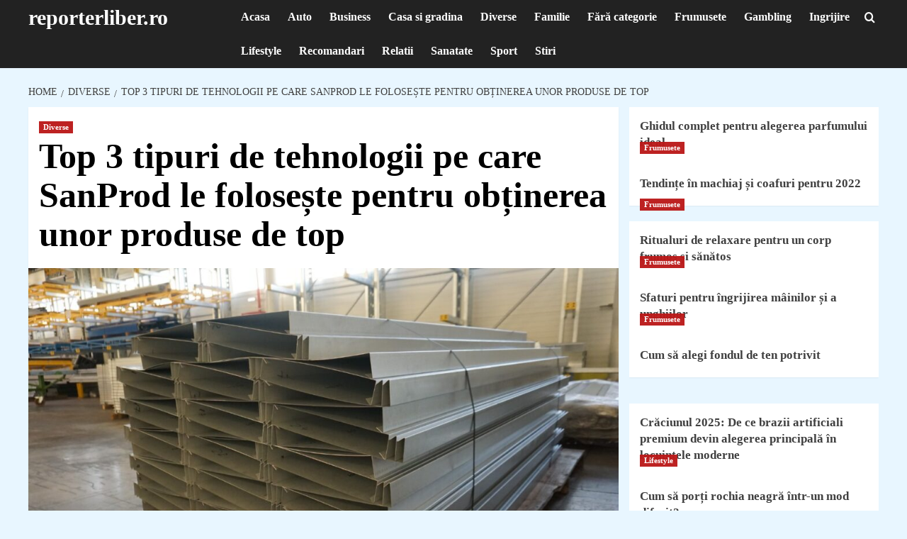

--- FILE ---
content_type: text/html; charset=UTF-8
request_url: https://reporterliber.ro/top-3-tipuri-de-tehnologii-pe-care-sanprod-le-foloseste-pentru-obtinerea-unor-produse-de-top/
body_size: 28655
content:
<!doctype html><html lang="ro-RO" itemscope itemtype="https://schema.org/BlogPosting"><head><script data-no-optimize="1">var litespeed_docref=sessionStorage.getItem("litespeed_docref");litespeed_docref&&(Object.defineProperty(document,"referrer",{get:function(){return litespeed_docref}}),sessionStorage.removeItem("litespeed_docref"));</script> <meta charset="UTF-8"><meta name="viewport" content="width=device-width, initial-scale=1"><link rel="profile" href="https://gmpg.org/xfn/11"><title>Top 3 tipuri de tehnologii pe care SanProd le folosește pentru obținerea unor produse de top &#8211; reporterliber.ro</title><meta name='robots' content='max-image-preview:large' /><style>img:is([sizes="auto" i], [sizes^="auto," i]) { contain-intrinsic-size: 3000px 1500px }</style><link rel='preload' href='https://fonts.googleapis.com/css?family=Source%2BSans%2BPro%3A400%2C700%7CLato%3A400%2C700&#038;subset=latin&#038;display=swap' as='style' onload="this.onload=null;this.rel='stylesheet'" type='text/css' media='all' crossorigin='anonymous'><link rel='preconnect' href='https://fonts.googleapis.com' crossorigin='anonymous'><link rel='preconnect' href='https://fonts.gstatic.com' crossorigin='anonymous'>
 <script id="google_gtagjs-js-consent-mode-data-layer" type="litespeed/javascript">window.dataLayer=window.dataLayer||[];function gtag(){dataLayer.push(arguments)}
gtag('consent','default',{"ad_personalization":"denied","ad_storage":"denied","ad_user_data":"denied","analytics_storage":"denied","functionality_storage":"denied","security_storage":"denied","personalization_storage":"denied","region":["AT","BE","BG","CH","CY","CZ","DE","DK","EE","ES","FI","FR","GB","GR","HR","HU","IE","IS","IT","LI","LT","LU","LV","MT","NL","NO","PL","PT","RO","SE","SI","SK"],"wait_for_update":500});window._googlesitekitConsentCategoryMap={"statistics":["analytics_storage"],"marketing":["ad_storage","ad_user_data","ad_personalization"],"functional":["functionality_storage","security_storage"],"preferences":["personalization_storage"]};window._googlesitekitConsents={"ad_personalization":"denied","ad_storage":"denied","ad_user_data":"denied","analytics_storage":"denied","functionality_storage":"denied","security_storage":"denied","personalization_storage":"denied","region":["AT","BE","BG","CH","CY","CZ","DE","DK","EE","ES","FI","FR","GB","GR","HR","HU","IE","IS","IT","LI","LT","LU","LV","MT","NL","NO","PL","PT","RO","SE","SI","SK"],"wait_for_update":500}</script> <link rel='dns-prefetch' href='//fonts.googleapis.com' /><link rel='dns-prefetch' href='//www.googletagmanager.com' /><link rel='preconnect' href='https://fonts.googleapis.com' /><link rel='preconnect' href='https://fonts.gstatic.com' /><link rel="alternate" type="application/rss+xml" title="reporterliber.ro &raquo; Flux" href="https://reporterliber.ro/feed/" /><link rel="alternate" type="application/rss+xml" title="reporterliber.ro &raquo; Flux comentarii" href="https://reporterliber.ro/comments/feed/" /><style id="litespeed-ccss">img:is([sizes="auto"i],[sizes^="auto,"i]){contain-intrinsic-size:3000px 1500px}ul{box-sizing:border-box}:root{--wp--preset--font-size--normal:16px;--wp--preset--font-size--huge:42px}.screen-reader-text{border:0;clip:rect(1px,1px,1px,1px);clip-path:inset(50%);height:1px;margin:-1px;overflow:hidden;padding:0;position:absolute;width:1px;word-wrap:normal!important}:where(figure){margin:0 0 1em}:root{--wp--preset--aspect-ratio--square:1;--wp--preset--aspect-ratio--4-3:4/3;--wp--preset--aspect-ratio--3-4:3/4;--wp--preset--aspect-ratio--3-2:3/2;--wp--preset--aspect-ratio--2-3:2/3;--wp--preset--aspect-ratio--16-9:16/9;--wp--preset--aspect-ratio--9-16:9/16;--wp--preset--color--black:#000000;--wp--preset--color--cyan-bluish-gray:#abb8c3;--wp--preset--color--white:#ffffff;--wp--preset--color--pale-pink:#f78da7;--wp--preset--color--vivid-red:#cf2e2e;--wp--preset--color--luminous-vivid-orange:#ff6900;--wp--preset--color--luminous-vivid-amber:#fcb900;--wp--preset--color--light-green-cyan:#7bdcb5;--wp--preset--color--vivid-green-cyan:#00d084;--wp--preset--color--pale-cyan-blue:#8ed1fc;--wp--preset--color--vivid-cyan-blue:#0693e3;--wp--preset--color--vivid-purple:#9b51e0;--wp--preset--gradient--vivid-cyan-blue-to-vivid-purple:linear-gradient(135deg,rgba(6,147,227,1) 0%,rgb(155,81,224) 100%);--wp--preset--gradient--light-green-cyan-to-vivid-green-cyan:linear-gradient(135deg,rgb(122,220,180) 0%,rgb(0,208,130) 100%);--wp--preset--gradient--luminous-vivid-amber-to-luminous-vivid-orange:linear-gradient(135deg,rgba(252,185,0,1) 0%,rgba(255,105,0,1) 100%);--wp--preset--gradient--luminous-vivid-orange-to-vivid-red:linear-gradient(135deg,rgba(255,105,0,1) 0%,rgb(207,46,46) 100%);--wp--preset--gradient--very-light-gray-to-cyan-bluish-gray:linear-gradient(135deg,rgb(238,238,238) 0%,rgb(169,184,195) 100%);--wp--preset--gradient--cool-to-warm-spectrum:linear-gradient(135deg,rgb(74,234,220) 0%,rgb(151,120,209) 20%,rgb(207,42,186) 40%,rgb(238,44,130) 60%,rgb(251,105,98) 80%,rgb(254,248,76) 100%);--wp--preset--gradient--blush-light-purple:linear-gradient(135deg,rgb(255,206,236) 0%,rgb(152,150,240) 100%);--wp--preset--gradient--blush-bordeaux:linear-gradient(135deg,rgb(254,205,165) 0%,rgb(254,45,45) 50%,rgb(107,0,62) 100%);--wp--preset--gradient--luminous-dusk:linear-gradient(135deg,rgb(255,203,112) 0%,rgb(199,81,192) 50%,rgb(65,88,208) 100%);--wp--preset--gradient--pale-ocean:linear-gradient(135deg,rgb(255,245,203) 0%,rgb(182,227,212) 50%,rgb(51,167,181) 100%);--wp--preset--gradient--electric-grass:linear-gradient(135deg,rgb(202,248,128) 0%,rgb(113,206,126) 100%);--wp--preset--gradient--midnight:linear-gradient(135deg,rgb(2,3,129) 0%,rgb(40,116,252) 100%);--wp--preset--font-size--small:13px;--wp--preset--font-size--medium:20px;--wp--preset--font-size--large:36px;--wp--preset--font-size--x-large:42px;--wp--preset--spacing--20:0.44rem;--wp--preset--spacing--30:0.67rem;--wp--preset--spacing--40:1rem;--wp--preset--spacing--50:1.5rem;--wp--preset--spacing--60:2.25rem;--wp--preset--spacing--70:3.38rem;--wp--preset--spacing--80:5.06rem;--wp--preset--shadow--natural:6px 6px 9px rgba(0, 0, 0, 0.2);--wp--preset--shadow--deep:12px 12px 50px rgba(0, 0, 0, 0.4);--wp--preset--shadow--sharp:6px 6px 0px rgba(0, 0, 0, 0.2);--wp--preset--shadow--outlined:6px 6px 0px -3px rgba(255, 255, 255, 1), 6px 6px rgba(0, 0, 0, 1);--wp--preset--shadow--crisp:6px 6px 0px rgba(0, 0, 0, 1)}:root{--wp--style--global--content-size:740px;--wp--style--global--wide-size:1200px}:where(body){margin:0}:root{--wp--style--block-gap:24px}body{padding-top:0;padding-right:0;padding-bottom:0;padding-left:0}a:where(:not(.wp-element-button)){text-decoration:none}html{font-family:sans-serif;-webkit-text-size-adjust:100%;-ms-text-size-adjust:100%}body{margin:0}article,aside,figcaption,figure,header,main,nav{display:block}a{background-color:#fff0}h1{margin:.67em 0;font-size:2em}img{border:0}figure{margin:1em 40px}button,input{margin:0;font:inherit;color:inherit}button{overflow:visible}button{text-transform:none}button,input[type=submit]{-webkit-appearance:button}button::-moz-focus-inner,input::-moz-focus-inner{padding:0;border:0}input{line-height:normal}input[type=checkbox]{-webkit-box-sizing:border-box;-moz-box-sizing:border-box;box-sizing:border-box;padding:0}input[type=search]{-webkit-box-sizing:content-box;-moz-box-sizing:content-box;box-sizing:content-box;-webkit-appearance:textfield}input[type=search]::-webkit-search-cancel-button,input[type=search]::-webkit-search-decoration{-webkit-appearance:none}*{-webkit-box-sizing:border-box;-moz-box-sizing:border-box;box-sizing:border-box}:after,:before{-webkit-box-sizing:border-box;-moz-box-sizing:border-box;box-sizing:border-box}html{font-size:10px}body{font-family:"Helvetica Neue",Helvetica,Arial,sans-serif;font-size:14px;line-height:1.42857143;color:#333;background-color:#fff}button,input{font-family:inherit;font-size:inherit;line-height:inherit}a{color:#337ab7;text-decoration:none}figure{margin:0}img{vertical-align:middle}.img-responsive{display:block;max-width:100%;height:auto}h1,h3{font-family:inherit;font-weight:500;line-height:1.1;color:inherit}h1,h3{margin-top:20px;margin-bottom:10px}h1{font-size:36px}h3{font-size:24px}p{margin:0 0 10px}ul{margin-top:0;margin-bottom:10px}.container{padding-right:15px;padding-left:15px;margin-right:auto;margin-left:auto}@media (min-width:768px){.container{width:750px}}@media (min-width:992px){.container{width:970px}}@media (min-width:1200px){.container{width:1170px}}.row{margin-right:-15px;margin-left:-15px}.col-md-2,.col-sm-12,.col-sm-2{position:relative;min-height:1px;padding-right:15px;padding-left:15px}@media (min-width:768px){.col-sm-12,.col-sm-2{float:left}.col-sm-12{width:100%}.col-sm-2{width:16.66666667%}}@media (min-width:992px){.col-md-2{float:left}.col-md-2{width:16.66666667%}}label{display:inline-block;max-width:100%;margin-bottom:5px;font-weight:700}input[type=search]{-webkit-box-sizing:border-box;-moz-box-sizing:border-box;box-sizing:border-box}input[type=checkbox]{margin:4px 0 0;margin-top:1px;line-height:normal}input[type=search]{-webkit-appearance:none}.container:after,.container:before,.row:after,.row:before{display:table;content:" "}.container:after,.row:after{clear:both}@-ms-viewport{width:device-width}html{font-family:"Lato",-apple-system,BlinkMacSystemFont,"Segoe UI",Roboto,Oxygen-Sans,Ubuntu,Cantarell,"Helvetica Neue",sans-serif;font-size:100%;-webkit-text-size-adjust:100%;-ms-text-size-adjust:100%;text-rendering:auto;-webkit-font-smoothing:antialiased;-moz-osx-font-smoothing:grayscale}body{margin:0}article,aside,figcaption,figure,header,main,nav{display:block}a{background-color:#fff0}h1{font-size:2em;margin:.67em 0}img{border:0}figure{margin:1em 40px}button,input{color:inherit;font:inherit;margin:0}button{overflow:visible}button{text-transform:none}button,input[type="submit"]{-webkit-appearance:button}button::-moz-focus-inner,input::-moz-focus-inner{border:0;padding:0}input{line-height:normal}input[type="checkbox"]{box-sizing:border-box;padding:0;display:inline-block;vertical-align:middle;margin:0}input[type="search"]::-webkit-search-cancel-button,input[type="search"]::-webkit-search-decoration{-webkit-appearance:none}body,button,input{color:#3a3a3a;font-family:"Lato",-apple-system,BlinkMacSystemFont,"Segoe UI",Roboto,Oxygen-Sans,Ubuntu,Cantarell,"Helvetica Neue",sans-serif;font-size:16px;line-height:1.6}h1,h3{clear:both;color:#000;font-weight:700}h1,h3,.main-navigation a,.font-family-1,.figure-categories .cat-links{font-family:"Source Sans Pro",-apple-system,BlinkMacSystemFont,"Segoe UI",Roboto,Oxygen-Sans,Ubuntu,Cantarell,"Helvetica Neue",sans-serif}header.entry-header h1.entry-title{font-size:50px}@media screen and (max-width:768px){header.entry-header h1.entry-title{font-size:24px}}p{margin-bottom:10px}i{font-style:italic}html{box-sizing:border-box}*,*:before,*:after{box-sizing:inherit}body{background-color:#f7f7f7}ul{margin-left:0;padding-left:0}ul{list-style:disc}img{height:auto;max-width:100%}figure{margin:0 auto}button,input[type="submit"]{border:none;font-size:16px;line-height:1;outline:none;padding:5px 25px}input[type="search"]{color:#666;border:1px solid #ccc;border-radius:3px;padding:10px;outline:none}input{height:45px;line-height:45px}input[type="checkbox"]{height:auto;line-height:normal}a{color:#404040;text-decoration:none}a:visited{color:#404040}.container{padding-left:15px;padding-right:15px}[class*="col-"]:not([class*="elementor-col-"]){padding-left:7.5px;padding-right:7.5px}.row{margin-right:-7.5px;margin-left:-7.5px}.main-navigation{border-top:1px solid;border-bottom:1px solid;text-align:center}.header-layout-2 .main-navigation .toggle-menu{margin-left:auto}.header-layout-2 .main-navigation i.ham{margin-left:auto;margin-right:50px}.navigation-container{border-left:1px solid;border-right:1px solid;position:relative}.navigation-container .site-title,.navigation-container ul li a{color:#fff}.af-search-wrap{width:25px;position:relative;display:inline-block;text-align:center}.search-icon{display:block;line-height:35px;height:35px;font-size:16px;color:#fff;font-weight:700;text-align:center;outline:0}.search-icon:visited{color:#fff;outline:0}.af-search-form{background:#fff;position:absolute;right:0;top:120%;width:325px;text-align:left;visibility:hidden;opacity:0;margin:1px auto 0;padding:14px;z-index:99;border-radius:0;-webkit-box-shadow:0 4px 5px 0 rgb(0 0 0/.15);box-shadow:0 4px 5px 0 rgb(0 0 0/.15)}.main-navigation .toggle-menu{height:55px;width:85px;display:none}@media only screen and (max-width:991px){.main-navigation .toggle-menu{display:block;text-align:initial}.main-navigation .toggle-menu a{display:inline-block;height:50px;width:40px;text-align:center;font-size:14px;padding:0;padding-left:8px;vertical-align:middle}}.ham{width:23px;height:2px;top:27px;display:block;margin-right:auto;background-color:#fff;position:relative}.ham:before,.ham:after{position:absolute;content:"";width:100%;height:2px;left:0;background-color:#fff}.ham:before{top:-8px}.ham:after{top:8px}.main-navigation .menu>ul{display:block;margin:0;padding:0;list-style:none;vertical-align:top}@media only screen and (max-width:991px){.main-navigation .menu>ul{display:none}}.main-navigation .menu ul li{position:relative;display:block;float:left}.main-navigation .menu ul li a{text-rendering:optimizeLegibility;font-weight:700;font-size:16px;line-height:20px;letter-spacing:1px}@media only screen and (min-width:992px){.main-navigation .menu ul>li>a{display:block;padding:15px 25px;padding-left:0}}.screen-reader-text{border:0;clip:rect(1px,1px,1px,1px);clip-path:inset(50%);height:1px;margin:-1px;overflow:hidden;padding:0;position:absolute!important;width:1px;word-wrap:normal!important}.site-header:before,.site-header:after,.site-branding:before,.site-branding:after,.main-navigation:before,.main-navigation:after,.covernews-widget:before,.covernews-widget:after,.hentry:before,.hentry:after{content:"";display:table;table-layout:fixed}.site-header:after,.site-branding:after,.main-navigation:after,.covernews-widget:after,.hentry:after{clear:both}h1.entry-title{margin:0 0 10px 0}.widget ul{list-style:none;padding-left:0;margin-left:0}#secondary .widget ul.cat-links li{padding-bottom:0}.search-form label{display:block;width:70%;float:left}.search-form label .search-field{height:45px;border-radius:0;padding-left:10px;width:100%}.search-form .search-submit{border:0;color:#fff;height:45px;padding-left:20px;padding-right:20px;border-radius:0;width:30%}.search-form .search-submit{padding-left:5px;padding-right:5px}#loader-wrapper{height:100vh;display:flex;justify-content:center;align-items:center;position:fixed;top:0;left:0;width:100%;height:100%;background:#f1f1f1;z-index:99999999}#loader{width:60px;height:60px;border:10px solid lightgrey;border-radius:50%;position:relative}#loader:after{content:"";position:absolute;left:0;right:0;top:0;bottom:0;border-radius:50%;border:10px solid #fff0;border-left-color:crimson;margin:-22%;-webkit-animation:rotation 2.5s cubic-bezier(.455,.03,.515,.955) infinite;animation:rotation 2.5s cubic-bezier(.455,.03,.515,.955) infinite}@-webkit-keyframes rotation{to{-webkit-transform:rotate(3turn);transform:rotate(3turn)}}@keyframes rotation{to{-webkit-transform:rotate(3turn);transform:rotate(3turn)}}.read-bg-img{width:100%;display:block;position:relative;background-size:cover;background-position:center center;background-repeat:no-repeat}.read-bg-img img{margin:0;width:100%!important;height:100%!important;object-fit:cover}.read-bg-img.data-bg-hover.data-bg-featured a{position:absolute;top:0;left:0;width:100%;height:100%}.data-bg-hover>a:before{content:"";background:#222;position:absolute;top:0;left:0;right:0;width:100%;height:100%;opacity:.85;background:-webkit-linear-gradient(top,#fff0 40%,rgb(0 0 0) 100%);background:linear-gradient(to bottom,#fff0 40%,rgb(0 0 0) 100%)}.covernews_posts_carousel_widget .data-bg-hover>a:before{display:none}.data-bg-featured{height:250px}.main-navigation ul>li>a:after{background-color:#fff;content:"";width:0;height:3px;position:absolute;bottom:0;left:0;margin:0 auto;-webkit-transform:translate3d(0,0,0);transform:translate3d(0,0,0)}.masthead-banner{padding:30px 0}.site-branding .site-title{font-size:50px;margin:0 auto;font-weight:700;line-height:1}@media (min-width:1215px){.container{width:100%;max-width:1215px}}@media only screen and (min-width:1215px) and (max-width:1440px){.container{width:100%;padding-left:15px;padding-right:15px}}@media (min-width:1600px){.container{width:100%;max-width:1600px}}#primary,#secondary{float:left}#secondary .widget{padding:15px}#primary{width:70%}#secondary{width:30%}#content.container>.row{display:flex;flex-wrap:wrap;align-items:flex-start}@media only screen and (min-width:991px){body.aft-sticky-sidebar #secondary.sidebar-sticky-top{position:sticky;top:30px}}@media only screen and (min-width:992px){.align-content-left #primary{padding-right:7.5px;padding-left:0}.align-content-left #secondary{padding-left:7.5px;padding-right:0}}@media only screen and (max-width:991px){#primary,#secondary{width:100%}}#secondary .spotlight-post{border:none}.grid-layout h3.article-title,.covernews_posts_carousel_widget.grid-layout h3.article-title{margin-top:0}.carousel-image{min-height:80px}.slick-item{position:relative}.featured-article-wrapper{position:relative}.covernews_posts_carousel_widget.grid-layout{overflow:hidden}.figure-categories.figure-categories-bg{line-height:0}.figure-categories .cat-links{list-style:none}.cat-links{display:inline}.figure-categories .cat-links li{display:inline-block;opacity:.96}.figure-categories .cat-links a.covernews-categories{line-height:1;padding:3px 6px;margin-right:5px;margin-top:5px;color:#fff;background-color:#bb1919;border-radius:0;display:inline-block;font-weight:700;opacity:1}.grid-item-metadata{font-size:11px}.spotlight-post,#secondary .widget,article .entry-content-wrap{background-color:#fff;margin:0 0 15px 0;position:relative}#secondary .widget.covernews_posts_carousel_widget .spotlight-post{margin-bottom:0}.full-width-image img{width:100%}.spotlight-post figcaption{padding:15px}.hentry .entry-header-details{padding:15px}.hentry .entry-header-details .author-links{font-size:12px}.entry-header-details .entry-title{margin:5px 0;letter-spacing:0}.single .entry-content-wrap{font-size:18px}.entry-content-wrap{font-size:17px}.article-title{margin:5px 0;line-height:1.4;font-size:17px}.entry-content .post-item-metadata{padding:15px 0;font-size:14px}@media only screen and (min-width:1600px){.entry-header-details .entry-title{font-size:48px}.article-title-1{font-size:20px}}.post-thumbnail img{width:100%}#scroll-up{position:fixed;z-index:8000;bottom:40px;right:20px;display:none;width:40px;height:40px;font-size:26px;line-height:39px;text-align:center;text-decoration:none;opacity:1!important}#scroll-up i{display:inline-block}@media only screen and (max-width:767px){#scroll-up{right:20px;bottom:20px}}.navigation-container,.main-navigation{border:none}.main-navigation{background:#bb1919}.read-bg-img{background-color:rgb(177 177 177/.5);color:#fff}.secondary-color,button,input[type="submit"]{background:#bb1919;color:#fff}.figure-categories .cat-links{font-size:11px;font-weight:400}@media only screen and (max-width:767px){.article-title-1{font-size:16px}.hentry .header-details-wrapper{margin-left:auto}.hentry .entry-header-details{margin-top:0}.site-header .site-branding .site-title a{padding-left:0;padding-right:0}}@media only screen and (max-width:640px){.site-branding .site-title{font-size:50px}}.em-breadcrumbs{padding:10px 0}.em-breadcrumbs ul{list-style:none;margin:0;padding:0}.em-breadcrumbs ul li{display:inline;font-size:14px;font-weight:400;text-transform:uppercase}.em-breadcrumbs ul .trail-item span[itemprop="name"]{position:relative;padding-left:10px;padding-right:5px}.em-breadcrumbs ul .trail-item.trail-begin span{padding-left:0}.em-breadcrumbs ul li span[itemprop="name"]:before{display:inline-block;content:"/";position:absolute;top:0;left:0}.em-breadcrumbs ul .trail-item.trail-begin span:before{content:none}body.single #content .em-breadcrumbs+.row{margin-top:0}body.single #content>.row{margin-top:20px}.header-layout-2 .masthead-banner{padding:0}.header-layout-2 .site-header .site-branding .site-title a{padding:0}.main-navigation .menu ul li a{letter-spacing:0;line-height:normal}.cart-search{position:absolute;height:50px;right:0;display:flex;align-items:center}.header-layout-2 .site-branding{text-align:left;margin:10px 0;width:20%;position:relative;z-index:9;padding:0}.header-layout-2 .site-branding .site-title{font-size:30px}.header-layout-2 .navigation-container{text-align:left}.header-layout-2 .menu.main-menu{float:none;text-align:center}.header-layout-2 .cart-search{top:0}.header-layout-2 .cart-search{float:right}@media only screen and (max-width:1920px){.header-layout-2 .site-branding{width:25%}}@media only screen and (max-width:1199px){.header-layout-2 .site-branding .site-title{font-size:30px}}@media only screen and (max-width:1024px){.main-navigation .menu>ul{margin:0 15px}.header-layout-2 .site-branding{width:30%}}@media only screen and (max-width:991px){.header-layout-2 .menu.main-menu{text-align:left;float:none}.header-layout-2 .site-branding .site-title{font-size:30px}}header#masthead{margin-bottom:10px}.featured-article.inside-img{position:relative}.featured-article.inside-img .figure-categories.figure-categories-bg{padding:15px;position:absolute;bottom:0;left:0;width:100%}#secondary .widget{background-color:#fff0;padding:0}.spotlight-post,article .entry-content-wrap{box-shadow:0 1px 2px rgb(0 0 0/5%)}#secondary .widget ul{background:#fff;padding:15px;margin-bottom:0}#secondary .widget ul.cat-links{background:none;padding:0}@media only screen and (max-width:992px){.header-layout-2 .site-branding{width:35%;float:left}.cart-search{position:absolute;top:0;right:10px}}@media only screen and (max-width:426px){.container{padding:0 20px}.header-layout-2 .site-branding{width:75%;float:left;margin:15px 0}}@media only screen and (min-width:1600px){.main-navigation .menu ul li a{font-size:18px}}.aft-container-default.default-content-layout .posts-carousel .data-bg-featured{height:unset;aspect-ratio:3/2}@media (min-width:1600px){.carousel-image{min-height:100px}}@media only screen and (max-width:768px) and (min-width:426px){.container>.row{margin:0}}@media only screen and (max-width:426px){.header-layout-2 .site-branding .site-title{font-size:24px}.header-layout-2 .cart-search{top:5px}.header-layout-2 .main-navigation .toggle-menu a{margin-top:5px}.spotlight-post,#secondary .widget{margin:0 0 15px 0}}@media only screen and (max-width:320px){.main-navigation .toggle-menu{position:relative;z-index:1}.af-search-form{width:290px;max-width:calc(100vw - 60px)}}body.default input[type="search"]{background:#fff}body h1,body h3,body .main-navigation a,body .font-family-1,body .figure-categories .cat-links{font-family:"Cabin"}body .figure-categories .cat-links a.covernews-categories{background-color:#bb1919}body .site-title a,body .site-header .site-branding .site-title a:visited{color:#fff}body .secondary-color,body button,body input[type="submit"],body .main-navigation{background:#222}body #loader:after{border-left-color:#222}.af-search-wrap .fa-search::before,#scroll-up .fa-angle-up{font-family:"aft-icons"!important;font-style:normal;font-weight:400;font-variant:normal;text-transform:none;line-height:1;-webkit-font-smoothing:antialiased}#scroll-up .fa-angle-up::before{content:""}.af-search-wrap .fa-search::before{content:""}.gdpr_lightbox-hide{display:none}#moove_gdpr_cookie_info_bar .moove-gdpr-cookie-notice button.change-settings-button{padding:0;display:inline-block;border:none;box-shadow:none;background-color:#fff0;color:inherit;text-decoration:underline;font-size:inherit;text-transform:inherit;font-weight:inherit;letter-spacing:inherit;line-height:inherit}#moove_gdpr_cookie_info_bar .gdpr-fbo-0{-ms-flex-order:1;order:1}.gdpr-sr-only{position:absolute;width:1px;height:1px;padding:0;margin:-1px;overflow:hidden;clip:rect(0,0,0,0);white-space:nowrap;border:0}#moove_gdpr_cookie_info_bar{content-visibility:auto}#moove_gdpr_cookie_info_bar .moove-gdpr-button-holder{display:-ms-flexbox;display:flex;-ms-flex-align:center;align-items:center}#moove_gdpr_cookie_modal .cookie-switch .cookie-slider{overflow:visible;box-shadow:1px 1px #fff0}#moove_gdpr_cookie_modal{margin:0 auto;margin-top:0;min-height:60vh;font-family:Nunito,sans-serif;content-visibility:hidden}#moove_gdpr_cookie_modal span.tab-title{display:block}#moove_gdpr_cookie_modal button{letter-spacing:0;outline:none}#moove_gdpr_cookie_modal *{-webkit-font-smoothing:antialiased;-moz-osx-font-smoothing:grayscale;font-family:inherit}#moove_gdpr_cookie_modal .cookie-switch{position:relative;display:inline-block;width:50px;height:30px;padding:0}#moove_gdpr_cookie_modal .cookie-switch input{display:none}#moove_gdpr_cookie_modal .cookie-switch .cookie-slider{position:absolute;top:0;left:0;right:0;bottom:0;background-color:red;margin:0;padding:0}#moove_gdpr_cookie_modal .cookie-switch .cookie-slider:before{position:absolute;content:"";height:26px;width:26px;left:1px;bottom:1px;border:1px solid #f2f2f2;border-radius:50%;background-color:#fff;box-shadow:0 5px 15px 0 rgb(0 0 0/.25);display:block;box-sizing:content-box}#moove_gdpr_cookie_modal .cookie-switch .cookie-slider:after{content:attr(data-text-disabled);position:absolute;top:0;left:60px;font-weight:700;font-size:16px;line-height:30px;color:red;display:block;white-space:nowrap}#moove_gdpr_cookie_modal .cookie-switch .cookie-slider.cookie-round{border-radius:34px}#moove_gdpr_cookie_modal .cookie-switch .cookie-slider.cookie-round:before{border-radius:50%}#moove_gdpr_cookie_modal .cookie-switch .cookie-slider.gdpr-sr:after{display:none}#moove_gdpr_cookie_modal .cookie-switch .gdpr-sr-enable{display:none;color:#2e9935}#moove_gdpr_cookie_modal .cookie-switch .gdpr-sr-disable{display:block;color:red}#moove_gdpr_cookie_modal .cookie-switch .gdpr-sr-label{position:absolute;top:0;left:60px;font-weight:700;font-size:16px;line-height:30px;color:red;display:block;white-space:nowrap}#moove_gdpr_cookie_modal a,#moove_gdpr_cookie_modal button{outline:none;box-shadow:none;text-shadow:none}#moove_gdpr_cookie_modal .moove-gdpr-modal-content{color:#000;background-color:#fff;width:900px;width:80vw;max-width:1170px;min-height:600px;border-radius:10px;position:relative;margin:0 auto}#moove_gdpr_cookie_modal .moove-gdpr-modal-content .gdpr-cc-form-fieldset{background-color:#fff0}#moove_gdpr_cookie_modal .moove-gdpr-modal-content.logo-position-left .moove-gdpr-company-logo-holder{text-align:left}#moove_gdpr_cookie_modal .moove-gdpr-modal-content.moove_gdpr_modal_theme_v1 .main-modal-content{display:-ms-flexbox;display:flex;-ms-flex-flow:column;flex-flow:column;height:100%}#moove_gdpr_cookie_modal .moove-gdpr-modal-content.moove_gdpr_modal_theme_v1 .moove-gdpr-modal-footer-content .moove-gdpr-button-holder button.mgbutton{margin:2px}#moove_gdpr_cookie_modal .moove-gdpr-modal-content .moove-gdpr-modal-close{position:absolute;text-decoration:none;top:-30px;right:-30px;display:block;width:60px;height:60px;line-height:60px;text-align:center;border-radius:50%;background:#fff0;padding:0;z-index:99;margin:0;outline:none;box-shadow:none;border:none}#moove_gdpr_cookie_modal .moove-gdpr-modal-content .moove-gdpr-modal-close span.gdpr-icon{display:block;width:60px;height:60px;line-height:60px;font-size:48px;background-color:#0c4da2;border:1px solid #0c4da2;color:#fff;border-radius:50%}#moove_gdpr_cookie_modal .moove-gdpr-modal-content .moove-gdpr-company-logo-holder{padding:0;margin-bottom:30px}#moove_gdpr_cookie_modal .moove-gdpr-modal-content .moove-gdpr-company-logo-holder img{max-height:75px;max-width:70%;width:auto;display:inline-block}#moove_gdpr_cookie_modal .moove-gdpr-modal-content .moove-gdpr-tab-main span.tab-title{font-weight:700;font-size:28px;line-height:1.2;margin:0;padding:0;color:#000;margin-bottom:25px}#moove_gdpr_cookie_modal .moove-gdpr-modal-content .moove-gdpr-tab-main .moove-gdpr-tab-main-content{display:-ms-flexbox;display:flex;-ms-flex-flow:column;flex-flow:column;max-height:calc(100% - 155px);overflow-y:auto;padding-right:20px;padding-bottom:15px}#moove_gdpr_cookie_modal .moove-gdpr-modal-content .moove-gdpr-tab-main .moove-gdpr-tab-main-content p{font-weight:400;font-size:16px;line-height:1.4;margin-bottom:18px;margin-top:0;padding:0;color:#000}#moove_gdpr_cookie_modal .moove-gdpr-modal-content .moove-gdpr-tab-main .moove-gdpr-status-bar{padding:5px;margin-right:10px;margin-bottom:15px}#moove_gdpr_cookie_modal .moove-gdpr-modal-content .moove-gdpr-tab-main .moove-gdpr-status-bar .gdpr-cc-form-wrap,#moove_gdpr_cookie_modal .moove-gdpr-modal-content .moove-gdpr-tab-main .moove-gdpr-status-bar .gdpr-cc-form-wrap .gdpr-cc-form-fieldset{border:none;padding:0;margin:0;box-shadow:none}#moove_gdpr_cookie_modal .moove-gdpr-modal-content .moove-gdpr-modal-footer-content{display:-ms-flexbox;display:flex;-ms-flex-align:center;align-items:center;height:130px;position:absolute;left:0;bottom:0;width:100%;background-color:#f1f1f1;z-index:15;border-radius:5px}#moove_gdpr_cookie_modal .moove-gdpr-modal-content .moove-gdpr-modal-footer-content:before{content:"";position:absolute;bottom:130px;left:60px;right:60px;height:1px;display:block;background-color:#c9c8c8}#moove_gdpr_cookie_modal .moove-gdpr-modal-content .moove-gdpr-modal-footer-content .moove-gdpr-button-holder{width:calc(100% + 16px);display:-ms-flexbox;display:flex;padding:0 60px;-ms-flex-pack:justify;justify-content:space-between;margin:0-2px;-ms-flex-wrap:wrap;flex-wrap:wrap}#moove_gdpr_cookie_modal .moove-gdpr-modal-content .moove-gdpr-modal-footer-content .moove-gdpr-button-holder button.mgbutton{margin:8px;text-decoration:none;border-radius:150px;color:#fff;padding:15px 10px;border:1px solid #fff0;min-width:160px;text-align:center;text-transform:none;letter-spacing:0;font-weight:700;font-size:14px;line-height:20px}#moove_gdpr_cookie_modal .moove-gdpr-modal-content .moove-gdpr-modal-footer-content .moove-gdpr-button-holder button.mgbutton.moove-gdpr-modal-save-settings{color:#fff;display:none}#moove_gdpr_cookie_modal .moove-gdpr-modal-content .moove-gdpr-modal-left-content{width:40%;display:inline-block;float:left;padding:40px 60px;position:absolute;height:100%;top:0;box-shadow:0 0 30px 0 rgb(35 35 35/.1);background:#fff;z-index:10;left:0;border-top-left-radius:5px;border-bottom-left-radius:5px}#moove_gdpr_cookie_modal .moove-gdpr-modal-content .moove-gdpr-modal-left-content .moove-gdpr-branding-cnt{position:absolute;bottom:0;padding-bottom:30px;left:60px;right:60px}#moove_gdpr_cookie_modal .moove-gdpr-modal-content .moove-gdpr-modal-left-content .moove-gdpr-branding-cnt a{color:#000;font-weight:700;font-size:13px;letter-spacing:-.3px;padding:20px 0;position:relative;top:10px;text-decoration:none;display:block}#moove_gdpr_cookie_modal .moove-gdpr-modal-content .moove-gdpr-modal-left-content .moove-gdpr-branding-cnt a span{display:inline-block;text-decoration:underline}#moove_gdpr_cookie_modal .moove-gdpr-modal-content .moove-gdpr-modal-left-content #moove-gdpr-menu{padding:0;list-style:none;margin:0;z-index:12}#moove_gdpr_cookie_modal .moove-gdpr-modal-content .moove-gdpr-modal-left-content #moove-gdpr-menu li{margin:0;padding:0;list-style:none;margin-bottom:15px}#moove_gdpr_cookie_modal .moove-gdpr-modal-content .moove-gdpr-modal-left-content #moove-gdpr-menu li.menu-item-selected button{background-color:#fff;border-color:#f1f1f1;color:#000}#moove_gdpr_cookie_modal .moove-gdpr-modal-content .moove-gdpr-modal-left-content #moove-gdpr-menu li button{display:-ms-flexbox;display:flex;-ms-flex-align:center;align-items:center;font-weight:800;font-size:14px;text-decoration:none;text-transform:uppercase;background-color:#f1f1f1;border:1px solid #f1f1f1;line-height:1.1;padding:13px 20px;color:#0c4da2;width:100%;border-radius:5px;text-align:left;white-space:normal}#moove_gdpr_cookie_modal .moove-gdpr-modal-content .moove-gdpr-modal-left-content #moove-gdpr-menu li button span.gdpr-nav-tab-title{display:-ms-inline-flexbox;display:inline-flex;-ms-flex-align:center;align-items:center;width:calc(100% - 40px)}#moove_gdpr_cookie_modal .moove-gdpr-modal-content .moove-gdpr-modal-right-content{width:60%;display:inline-block;float:right;padding:40px 60px;position:absolute;top:0;height:auto;right:0;background-color:#f1f1f1;border-top-right-radius:5px;border-bottom-right-radius:5px}#moove_gdpr_cookie_modal .moove-gdpr-modal-content .moove-gdpr-tab-main .moove-gdpr-status-bar:after,.moove-clearfix:after{content:"";display:table;clear:both}#moove_gdpr_cookie_info_bar{position:fixed;bottom:0;left:0;width:100%;min-height:60px;max-height:400px;color:#fff;z-index:9900;background-color:#202020;border-top:1px solid #fff;font-family:Nunito,sans-serif}#moove_gdpr_cookie_info_bar *{font-family:inherit;-webkit-font-smoothing:antialiased;-moz-osx-font-smoothing:grayscale}#moove_gdpr_cookie_info_bar.moove-gdpr-info-bar-hidden{bottom:-400px}#moove_gdpr_cookie_info_bar.moove-gdpr-align-center{text-align:center}#moove_gdpr_cookie_info_bar.moove-gdpr-dark-scheme{background-color:#202020;border-top:1px solid #fff}#moove_gdpr_cookie_info_bar.moove-gdpr-dark-scheme .moove-gdpr-info-bar-container .moove-gdpr-info-bar-content p,#moove_gdpr_cookie_info_bar.moove-gdpr-dark-scheme p{color:#fff}#moove_gdpr_cookie_info_bar.moove-gdpr-dark-scheme .moove-gdpr-info-bar-container .moove-gdpr-info-bar-content button{text-decoration:underline;outline:none}#moove_gdpr_cookie_info_bar .moove-gdpr-info-bar-container{padding:10px 40px;position:static;display:inline-block}#moove_gdpr_cookie_info_bar .moove-gdpr-info-bar-container .moove-gdpr-info-bar-content{padding-left:30px;padding-right:30px;text-align:left;display:-ms-flexbox;display:flex;-ms-flex-align:center;align-items:center;width:100%}#moove_gdpr_cookie_info_bar .moove-gdpr-info-bar-container .moove-gdpr-info-bar-content p{margin:0;font-size:14px;line-height:18px;font-weight:700;padding-bottom:0;color:#fff}#moove_gdpr_cookie_info_bar .moove-gdpr-info-bar-container .moove-gdpr-info-bar-content button.mgbutton{font-size:14px;line-height:20px;color:#fff;font-weight:700;text-decoration:none;border-radius:150px;padding:8px 30px;border:none;display:inline-block;margin:3px 4px;white-space:nowrap;text-transform:none;letter-spacing:0}#moove_gdpr_cookie_info_bar .moove-gdpr-info-bar-container .moove-gdpr-info-bar-content .moove-gdpr-button-holder{padding-left:15px;padding-left:3vw}#moove_gdpr_cookie_info_bar *{box-sizing:border-box}@media (max-width:767px){#moove_gdpr_cookie_modal .moove-gdpr-modal-content .moove-gdpr-modal-left-content .moove-gdpr-branding-cnt a{font-size:10px;line-height:1.2}.gdpr-icon.moovegdpr-arrow-close:after,.gdpr-icon.moovegdpr-arrow-close:before{height:14px;top:calc(50% - 7px)}#moove_gdpr_cookie_info_bar .moove-gdpr-button-holder{-ms-flex-wrap:wrap;flex-wrap:wrap}#moove_gdpr_cookie_modal .moove-gdpr-modal-content{width:calc(100vw - 50px)}#moove_gdpr_cookie_modal .cookie-switch{width:40px;height:24px}#moove_gdpr_cookie_modal .cookie-switch .cookie-slider:before{height:20px;width:20px}#moove_gdpr_cookie_modal .moove-gdpr-modal-content.moove_gdpr_modal_theme_v1 .moove-gdpr-tab-main .moove-gdpr-tab-main-content{max-height:auto}#moove_gdpr_cookie_modal .moove-gdpr-modal-content{max-height:500px;max-height:90vh;min-height:auto}#moove_gdpr_cookie_modal .moove-gdpr-modal-content .cookie-switch .cookie-slider:after,#moove_gdpr_cookie_modal .moove-gdpr-modal-content .cookie-switch .gdpr-sr-label{font-weight:800;font-size:12px;line-height:30px;min-width:130px}#moove_gdpr_cookie_modal .moove-gdpr-modal-content .cookie-switch .gdpr-sr-label{line-height:1.8}#moove_gdpr_cookie_modal .moove-gdpr-modal-content .moove-gdpr-modal-close{position:absolute;top:-15px;right:-15px;display:block;width:30px;height:30px;line-height:30px;text-decoration:none}#moove_gdpr_cookie_modal .moove-gdpr-modal-content .moove-gdpr-modal-close span.gdpr-icon{width:30px;height:30px;line-height:30px;font-size:30px}#moove_gdpr_cookie_modal .moove-gdpr-modal-content .moove-gdpr-company-logo-holder{margin-bottom:15px}#moove_gdpr_cookie_modal .moove-gdpr-modal-content .moove-gdpr-modal-left-content{padding:10px;padding-top:30px;position:relative;top:0;left:0;text-align:center;min-height:140px;border-radius:0;border-top-left-radius:5px;border-top-right-radius:5px}#moove_gdpr_cookie_modal .moove-gdpr-modal-content .moove-gdpr-modal-left-content #moove-gdpr-menu{display:-ms-flexbox;display:flex;margin:0-3px;-ms-flex-wrap:wrap;flex-wrap:wrap}#moove_gdpr_cookie_modal .moove-gdpr-modal-content .moove-gdpr-modal-left-content #moove-gdpr-menu li{list-style:none;margin-bottom:20px;display:-ms-inline-flexbox;display:inline-flex;margin:3px;-ms-flex:1;flex:1}#moove_gdpr_cookie_modal .moove-gdpr-modal-content .moove-gdpr-modal-left-content #moove-gdpr-menu li button{padding:5px}#moove_gdpr_cookie_modal .moove-gdpr-modal-content .moove-gdpr-modal-left-content #moove-gdpr-menu li button span.gdpr-nav-tab-title{font-size:8px;line-height:1.2}#moove_gdpr_cookie_modal .moove-gdpr-modal-content .moove-gdpr-modal-left-content .moove-gdpr-branding-cnt{top:3px;right:3px;left:auto;padding:0;bottom:auto;transform:scale(.8)}#moove_gdpr_cookie_modal .moove-gdpr-modal-content .moove-gdpr-modal-left-content .moove-gdpr-branding-cnt a{text-align:right}#moove_gdpr_cookie_modal .moove-gdpr-modal-content .moove-gdpr-modal-left-content .moove-gdpr-branding-cnt a span{display:block}#moove_gdpr_cookie_modal .moove-gdpr-modal-content .moove-gdpr-modal-right-content{width:100%;position:relative;padding:15px 10px;border-radius:0;border-bottom-left-radius:5px;border-bottom-right-radius:5px}#moove_gdpr_cookie_modal .moove-gdpr-modal-content .moove-gdpr-tab-main span.tab-title{font-weight:700;font-size:16px}#moove_gdpr_cookie_modal .moove-gdpr-modal-content .moove-gdpr-tab-main .moove-gdpr-status-bar{padding:0}#moove_gdpr_cookie_modal .moove-gdpr-modal-content .moove-gdpr-tab-main .moove-gdpr-tab-main-content{padding:0;position:relative;overflow:auto;max-height:calc(100% - 110px)}#moove_gdpr_cookie_modal .moove-gdpr-modal-content .moove-gdpr-tab-main .moove-gdpr-tab-main-content p{font-weight:400;font-size:14px;line-height:1.3}#moove_gdpr_cookie_modal .moove-gdpr-modal-content.moove_gdpr_modal_theme_v1 .moove-gdpr-tab-main{margin-bottom:55px}#moove_gdpr_cookie_modal .moove-gdpr-modal-content.moove_gdpr_modal_theme_v1 .moove-gdpr-tab-main .moove-gdpr-tab-main-content{height:100%;max-height:calc(90vh - 320px)}#moove_gdpr_cookie_modal .moove-gdpr-modal-content .moove-gdpr-modal-footer-content{height:70px}#moove_gdpr_cookie_modal .moove-gdpr-modal-content .moove-gdpr-modal-footer-content:before{left:10px;right:10px;bottom:70px}#moove_gdpr_cookie_modal .moove-gdpr-modal-content .moove-gdpr-modal-footer-content .moove-gdpr-button-holder{padding:0 10px}#moove_gdpr_cookie_modal .moove-gdpr-modal-content .moove-gdpr-modal-footer-content .moove-gdpr-button-holder button.mgbutton{margin:0;background-color:#fff;text-decoration:none;border-radius:150px;font-weight:700;font-size:12px;line-height:18px;padding:5px;border:1px solid #fff;color:#fff;min-width:110px;text-align:center;text-transform:none}#moove_gdpr_cookie_modal .moove-gdpr-modal-content .moove-gdpr-modal-left-content{width:100%}#moove_gdpr_cookie_modal .moove-gdpr-modal-content .moove-gdpr-modal-left-content .moove-gdpr-branding-cnt a{top:0;padding:5px 0}#moove_gdpr_cookie_modal .moove-gdpr-modal-content .moove-gdpr-company-logo-holder img{max-height:40px}#moove_gdpr_cookie_modal .moove-gdpr-modal-content .moove-gdpr-company-logo-holder{text-align:center}#moove_gdpr_cookie_info_bar .moove-gdpr-info-bar-container{padding:15px}#moove_gdpr_cookie_info_bar .moove-gdpr-info-bar-container .moove-gdpr-info-bar-content{padding-left:0;padding-right:0;display:block;min-height:auto}#moove_gdpr_cookie_info_bar .moove-gdpr-info-bar-container .moove-gdpr-info-bar-content .moove-gdpr-cookie-notice{padding-left:4px;margin-bottom:10px}#moove_gdpr_cookie_info_bar .moove-gdpr-info-bar-container .moove-gdpr-info-bar-content .moove-gdpr-button-holder{padding-left:0}#moove_gdpr_cookie_info_bar .moove-gdpr-info-bar-container .moove-gdpr-info-bar-content button.mgbutton{font-size:12px;font-weight:700;padding:5px 20px}.moove-gdpr-branding-cnt a{padding:10px 0}}@media (min-width:768px){#moove_gdpr_cookie_modal .moove-gdpr-modal-content.moove_gdpr_modal_theme_v1 .moove-gdpr-modal-right-content,#moove_gdpr_cookie_modal .moove-gdpr-modal-content.moove_gdpr_modal_theme_v1 .moove-gdpr-tab-content,#moove_gdpr_cookie_modal .moove-gdpr-modal-content.moove_gdpr_modal_theme_v1 .moove-gdpr-tab-main{height:100%}}@media (min-width:768px) and (max-width:999px){#moove_gdpr_cookie_modal .moove-gdpr-modal-content .moove-gdpr-modal-right-content{padding:30px 20px}#moove_gdpr_cookie_modal .moove-gdpr-modal-content .moove-gdpr-modal-footer-content{height:120px}#moove_gdpr_cookie_modal .moove-gdpr-modal-content .moove-gdpr-modal-footer-content .moove-gdpr-button-holder{padding:0 20px}#moove_gdpr_cookie_modal .moove-gdpr-modal-content .moove-gdpr-modal-footer-content:before{bottom:120px;left:20px;right:20px}#moove_gdpr_cookie_modal .moove-gdpr-modal-content .moove-gdpr-modal-left-content{padding:30px 20px}#moove_gdpr_cookie_modal .moove-gdpr-modal-content{min-height:620px;transform:scale(.75)}#moove_gdpr_cookie_modal .moove-gdpr-modal-content .moove-gdpr-modal-left-content .moove-gdpr-branding-cnt{left:20px;right:20px}#moove_gdpr_cookie_info_bar .moove-gdpr-info-bar-container .moove-gdpr-info-bar-content p{font-size:13px}#moove_gdpr_cookie_modal .moove-gdpr-modal-content .moove-gdpr-modal-left-content #moove-gdpr-menu li button{padding:10px 15px;font-weight:700;font-size:12px}#moove_gdpr_cookie_info_bar .moove-gdpr-info-bar-container .moove-gdpr-info-bar-content{padding-left:20px;padding-right:20px}#moove_gdpr_cookie_modal .moove-gdpr-modal-content .moove-gdpr-tab-main span.tab-title{font-weight:700;font-size:24px}#moove_gdpr_cookie_info_bar .moove-gdpr-info-bar-container{padding:10px 20px}#moove_gdpr_cookie_modal .moove-gdpr-modal-content .moove-gdpr-modal-footer-content .moove-gdpr-button-holder button.mgbutton{min-width:auto;padding:7px 15px;font-size:13px;margin:4px 8px}}@media (min-width:1000px) and (max-width:1300px){#moove_gdpr_cookie_modal .moove-gdpr-modal-content .moove-gdpr-modal-right-content{padding:40px 30px}#moove_gdpr_cookie_modal .moove-gdpr-modal-content .moove-gdpr-modal-footer-content{height:120px}#moove_gdpr_cookie_modal .moove-gdpr-modal-content .moove-gdpr-modal-footer-content .moove-gdpr-button-holder{padding:0 30px}#moove_gdpr_cookie_modal .moove-gdpr-modal-content .moove-gdpr-modal-footer-content:before{bottom:120px;left:30px;right:30px}#moove_gdpr_cookie_modal .moove-gdpr-modal-content .moove-gdpr-modal-left-content .moove-gdpr-branding-cnt{left:30px;right:30px}#moove_gdpr_cookie_modal .moove-gdpr-modal-content .moove-gdpr-modal-left-content{padding:30px}#moove_gdpr_cookie_modal .moove-gdpr-modal-content{min-width:700px}#moove_gdpr_cookie_modal .moove-gdpr-modal-content .moove-gdpr-modal-footer-content .moove-gdpr-button-holder button.mgbutton{min-width:auto;padding:10px 30px;margin-left:8px;margin-right:8px}}@media (min-width:768px) and (max-height:700px){#moove_gdpr_cookie_modal .moove-gdpr-modal-content{min-height:600px;transform:scale(.7)}}@media (-ms-high-contrast:none),screen and (-ms-high-contrast:active){#moove_gdpr_cookie_info_bar .moove-gdpr-info-bar-container .moove-gdpr-info-bar-content{display:block;max-width:100%;text-align:center}#moove_gdpr_cookie_info_bar .moove-gdpr-info-bar-container .moove-gdpr-info-bar-content .moove-gdpr-button-holder{margin-top:10px}#moove_gdpr_cookie_modal .moove-gdpr-modal-content .moove-gdpr-tab-main .moove-gdpr-tab-main-content{display:block;max-width:100%}#moove_gdpr_cookie_modal .moove-gdpr-modal-content .moove-gdpr-modal-left-content #moove-gdpr-menu li button span{display:block}}@media (-ms-high-contrast:active),(-ms-high-contrast:none){#moove_gdpr_cookie_info_bar .moove-gdpr-info-bar-container .moove-gdpr-info-bar-content{display:block;max-width:100%;text-align:center}#moove_gdpr_cookie_info_bar .moove-gdpr-info-bar-container .moove-gdpr-info-bar-content .moove-gdpr-button-holder{margin-top:10px}#moove_gdpr_cookie_modal .moove-gdpr-modal-content .moove-gdpr-tab-main .moove-gdpr-tab-main-content{display:block;max-width:100%}#moove_gdpr_cookie_modal .moove-gdpr-modal-content .moove-gdpr-modal-left-content #moove-gdpr-menu li button span{display:block}}.gdpr-icon.moovegdpr-arrow-close{position:relative}.gdpr-icon.moovegdpr-arrow-close:after,.gdpr-icon.moovegdpr-arrow-close:before{position:absolute;content:" ";height:24px;width:1px;top:calc(50% - 12px);background-color:currentColor}.gdpr-icon.moovegdpr-arrow-close:before{transform:rotate(45deg)}.gdpr-icon.moovegdpr-arrow-close:after{transform:rotate(-45deg)}@media (max-width:767px){.gdpr-icon.moovegdpr-arrow-close:after,.gdpr-icon.moovegdpr-arrow-close:before{height:14px;top:calc(50% - 7px)}#moove_gdpr_cookie_modal .moove-gdpr-modal-content{display:-ms-flexbox;display:flex;-ms-flex-wrap:wrap;flex-wrap:wrap}#moove_gdpr_cookie_modal .moove-gdpr-modal-content.moove_gdpr_modal_theme_v1 .moove-gdpr-tab-main .moove-gdpr-tab-main-content{height:auto}#moove_gdpr_cookie_modal .moove-gdpr-modal-content .moove-gdpr-modal-footer-content{display:-ms-flexbox;display:flex;padding:5px 0;-ms-flex-wrap:wrap;flex-wrap:wrap}#moove_gdpr_cookie_modal .moove-gdpr-modal-content .moove-gdpr-modal-footer-content .moove-gdpr-button-holder{display:-ms-flexbox;display:flex;-ms-flex-align:center;align-items:center;-ms-flex-pack:justify;justify-content:space-between;margin-bottom:10px}#moove_gdpr_cookie_modal .moove-gdpr-modal-content .moove-gdpr-modal-footer-content .moove-gdpr-button-holder button.mgbutton{min-width:auto;padding:5px 15px}#moove_gdpr_cookie_modal .moove-gdpr-modal-content.moove_gdpr_modal_theme_v1 .moove-gdpr-modal-left-content #moove-gdpr-menu{display:none}#moove_gdpr_cookie_modal .moove-gdpr-modal-content .moove-gdpr-modal-left-content{min-height:auto}#moove_gdpr_cookie_modal .moove-gdpr-modal-content.moove_gdpr_modal_theme_v1 .main-modal-content .moove-gdpr-tab-main{display:block!important;min-height:auto;max-height:100%;margin-bottom:0}#moove_gdpr_cookie_modal .moove-gdpr-modal-content.moove_gdpr_modal_theme_v1 .main-modal-content .moove-gdpr-tab-content{margin-bottom:80px;max-height:50vh;overflow:auto}#moove_gdpr_cookie_modal .moove-gdpr-modal-content.moove_gdpr_modal_theme_v1 .main-modal-content #strict-necessary-cookies .tab-title{padding:10px;background-color:#fff;border:1px solid #fff;display:block;margin:10px 0 0;border-radius:5px;position:relative;padding-left:30px}#moove_gdpr_cookie_modal .moove-gdpr-modal-content.moove_gdpr_modal_theme_v1 .main-modal-content #strict-necessary-cookies .tab-title:before{content:"›";position:absolute;left:0;top:0;bottom:2px;font-size:24px;color:currentColor;width:30px;display:-ms-flexbox;display:flex;-ms-flex-align:center;align-items:center;-ms-flex-pack:center;justify-content:center;line-height:1;font-family:Georgia,serif}#moove_gdpr_cookie_modal .moove-gdpr-modal-content.moove_gdpr_modal_theme_v1 .main-modal-content #strict-necessary-cookies .moove-gdpr-tab-main-content{display:none;padding:10px;background-color:#fff}}@media (max-width:350px){#moove_gdpr_cookie_modal .moove-gdpr-modal-content .moove-gdpr-modal-footer-content .moove-gdpr-button-holder button.mgbutton{padding:3px 12px}}#moove_gdpr_cookie_modal,#moove_gdpr_cookie_info_bar{font-family:Nunito,sans-serif}#moove_gdpr_cookie_info_bar .moove-gdpr-info-bar-container .moove-gdpr-info-bar-content button.mgbutton{background-color:#0C4DA2}#moove_gdpr_cookie_modal .moove-gdpr-modal-content .moove-gdpr-modal-footer-content .moove-gdpr-button-holder button.mgbutton{background-color:#0C4DA2;border-color:#0C4DA2}#moove_gdpr_cookie_modal .moove-gdpr-modal-content .moove-gdpr-modal-close span.gdpr-icon{background-color:#0C4DA2;border:1px solid #0C4DA2}#moove_gdpr_cookie_modal .moove-gdpr-modal-content .moove-gdpr-modal-left-content #moove-gdpr-menu li button{color:#0C4DA2}#moove_gdpr_cookie_modal.gdpr_lightbox-hide{display:none}.entry-meta{display:none!important}.site-title a,.site-header .site-branding .site-title a:visited{color:#fff}.site-branding .site-title{font-size:150px}@media only screen and (max-width:640px){.site-branding .site-title{font-size:60px}}@media only screen and (max-width:375px){.site-branding .site-title{font-size:50px}}body.custom-background{background-color:#e8f6ff}:root{-webkit-touch-callout:none}</style><link rel="preload" data-asynced="1" data-optimized="2" as="style" onload="this.onload=null;this.rel='stylesheet'" href="https://reporterliber.ro/wp-content/litespeed/ucss/eaf5be7b89c2751d918f80eadb77215d.css?ver=61dc7" /><script type="litespeed/javascript">!function(a){"use strict";var b=function(b,c,d){function e(a){return h.body?a():void setTimeout(function(){e(a)})}function f(){i.addEventListener&&i.removeEventListener("load",f),i.media=d||"all"}var g,h=a.document,i=h.createElement("link");if(c)g=c;else{var j=(h.body||h.getElementsByTagName("head")[0]).childNodes;g=j[j.length-1]}var k=h.styleSheets;i.rel="stylesheet",i.href=b,i.media="only x",e(function(){g.parentNode.insertBefore(i,c?g:g.nextSibling)});var l=function(a){for(var b=i.href,c=k.length;c--;)if(k[c].href===b)return a();setTimeout(function(){l(a)})};return i.addEventListener&&i.addEventListener("load",f),i.onloadcssdefined=l,l(f),i};"undefined"!=typeof exports?exports.loadCSS=b:a.loadCSS=b}("undefined"!=typeof global?global:this);!function(a){if(a.loadCSS){var b=loadCSS.relpreload={};if(b.support=function(){try{return a.document.createElement("link").relList.supports("preload")}catch(b){return!1}},b.poly=function(){for(var b=a.document.getElementsByTagName("link"),c=0;c<b.length;c++){var d=b[c];"preload"===d.rel&&"style"===d.getAttribute("as")&&(a.loadCSS(d.href,d,d.getAttribute("media")),d.rel=null)}},!b.support()){b.poly();var c=a.setInterval(b.poly,300);a.addEventListener&&a.addEventListener("load",function(){b.poly(),a.clearInterval(c)}),a.attachEvent&&a.attachEvent("onload",function(){a.clearInterval(c)})}}}(this);</script> <style id='wp-block-library-theme-inline-css' type='text/css'>.wp-block-audio :where(figcaption){color:#555;font-size:13px;text-align:center}.is-dark-theme .wp-block-audio :where(figcaption){color:#ffffffa6}.wp-block-audio{margin:0 0 1em}.wp-block-code{border:1px solid #ccc;border-radius:4px;font-family:Menlo,Consolas,monaco,monospace;padding:.8em 1em}.wp-block-embed :where(figcaption){color:#555;font-size:13px;text-align:center}.is-dark-theme .wp-block-embed :where(figcaption){color:#ffffffa6}.wp-block-embed{margin:0 0 1em}.blocks-gallery-caption{color:#555;font-size:13px;text-align:center}.is-dark-theme .blocks-gallery-caption{color:#ffffffa6}:root :where(.wp-block-image figcaption){color:#555;font-size:13px;text-align:center}.is-dark-theme :root :where(.wp-block-image figcaption){color:#ffffffa6}.wp-block-image{margin:0 0 1em}.wp-block-pullquote{border-bottom:4px solid;border-top:4px solid;color:currentColor;margin-bottom:1.75em}.wp-block-pullquote cite,.wp-block-pullquote footer,.wp-block-pullquote__citation{color:currentColor;font-size:.8125em;font-style:normal;text-transform:uppercase}.wp-block-quote{border-left:.25em solid;margin:0 0 1.75em;padding-left:1em}.wp-block-quote cite,.wp-block-quote footer{color:currentColor;font-size:.8125em;font-style:normal;position:relative}.wp-block-quote:where(.has-text-align-right){border-left:none;border-right:.25em solid;padding-left:0;padding-right:1em}.wp-block-quote:where(.has-text-align-center){border:none;padding-left:0}.wp-block-quote.is-large,.wp-block-quote.is-style-large,.wp-block-quote:where(.is-style-plain){border:none}.wp-block-search .wp-block-search__label{font-weight:700}.wp-block-search__button{border:1px solid #ccc;padding:.375em .625em}:where(.wp-block-group.has-background){padding:1.25em 2.375em}.wp-block-separator.has-css-opacity{opacity:.4}.wp-block-separator{border:none;border-bottom:2px solid;margin-left:auto;margin-right:auto}.wp-block-separator.has-alpha-channel-opacity{opacity:1}.wp-block-separator:not(.is-style-wide):not(.is-style-dots){width:100px}.wp-block-separator.has-background:not(.is-style-dots){border-bottom:none;height:1px}.wp-block-separator.has-background:not(.is-style-wide):not(.is-style-dots){height:2px}.wp-block-table{margin:0 0 1em}.wp-block-table td,.wp-block-table th{word-break:normal}.wp-block-table :where(figcaption){color:#555;font-size:13px;text-align:center}.is-dark-theme .wp-block-table :where(figcaption){color:#ffffffa6}.wp-block-video :where(figcaption){color:#555;font-size:13px;text-align:center}.is-dark-theme .wp-block-video :where(figcaption){color:#ffffffa6}.wp-block-video{margin:0 0 1em}:root :where(.wp-block-template-part.has-background){margin-bottom:0;margin-top:0;padding:1.25em 2.375em}</style><style id='global-styles-inline-css' type='text/css'>:root{--wp--preset--aspect-ratio--square: 1;--wp--preset--aspect-ratio--4-3: 4/3;--wp--preset--aspect-ratio--3-4: 3/4;--wp--preset--aspect-ratio--3-2: 3/2;--wp--preset--aspect-ratio--2-3: 2/3;--wp--preset--aspect-ratio--16-9: 16/9;--wp--preset--aspect-ratio--9-16: 9/16;--wp--preset--color--black: #000000;--wp--preset--color--cyan-bluish-gray: #abb8c3;--wp--preset--color--white: #ffffff;--wp--preset--color--pale-pink: #f78da7;--wp--preset--color--vivid-red: #cf2e2e;--wp--preset--color--luminous-vivid-orange: #ff6900;--wp--preset--color--luminous-vivid-amber: #fcb900;--wp--preset--color--light-green-cyan: #7bdcb5;--wp--preset--color--vivid-green-cyan: #00d084;--wp--preset--color--pale-cyan-blue: #8ed1fc;--wp--preset--color--vivid-cyan-blue: #0693e3;--wp--preset--color--vivid-purple: #9b51e0;--wp--preset--gradient--vivid-cyan-blue-to-vivid-purple: linear-gradient(135deg,rgba(6,147,227,1) 0%,rgb(155,81,224) 100%);--wp--preset--gradient--light-green-cyan-to-vivid-green-cyan: linear-gradient(135deg,rgb(122,220,180) 0%,rgb(0,208,130) 100%);--wp--preset--gradient--luminous-vivid-amber-to-luminous-vivid-orange: linear-gradient(135deg,rgba(252,185,0,1) 0%,rgba(255,105,0,1) 100%);--wp--preset--gradient--luminous-vivid-orange-to-vivid-red: linear-gradient(135deg,rgba(255,105,0,1) 0%,rgb(207,46,46) 100%);--wp--preset--gradient--very-light-gray-to-cyan-bluish-gray: linear-gradient(135deg,rgb(238,238,238) 0%,rgb(169,184,195) 100%);--wp--preset--gradient--cool-to-warm-spectrum: linear-gradient(135deg,rgb(74,234,220) 0%,rgb(151,120,209) 20%,rgb(207,42,186) 40%,rgb(238,44,130) 60%,rgb(251,105,98) 80%,rgb(254,248,76) 100%);--wp--preset--gradient--blush-light-purple: linear-gradient(135deg,rgb(255,206,236) 0%,rgb(152,150,240) 100%);--wp--preset--gradient--blush-bordeaux: linear-gradient(135deg,rgb(254,205,165) 0%,rgb(254,45,45) 50%,rgb(107,0,62) 100%);--wp--preset--gradient--luminous-dusk: linear-gradient(135deg,rgb(255,203,112) 0%,rgb(199,81,192) 50%,rgb(65,88,208) 100%);--wp--preset--gradient--pale-ocean: linear-gradient(135deg,rgb(255,245,203) 0%,rgb(182,227,212) 50%,rgb(51,167,181) 100%);--wp--preset--gradient--electric-grass: linear-gradient(135deg,rgb(202,248,128) 0%,rgb(113,206,126) 100%);--wp--preset--gradient--midnight: linear-gradient(135deg,rgb(2,3,129) 0%,rgb(40,116,252) 100%);--wp--preset--font-size--small: 13px;--wp--preset--font-size--medium: 20px;--wp--preset--font-size--large: 36px;--wp--preset--font-size--x-large: 42px;--wp--preset--spacing--20: 0.44rem;--wp--preset--spacing--30: 0.67rem;--wp--preset--spacing--40: 1rem;--wp--preset--spacing--50: 1.5rem;--wp--preset--spacing--60: 2.25rem;--wp--preset--spacing--70: 3.38rem;--wp--preset--spacing--80: 5.06rem;--wp--preset--shadow--natural: 6px 6px 9px rgba(0, 0, 0, 0.2);--wp--preset--shadow--deep: 12px 12px 50px rgba(0, 0, 0, 0.4);--wp--preset--shadow--sharp: 6px 6px 0px rgba(0, 0, 0, 0.2);--wp--preset--shadow--outlined: 6px 6px 0px -3px rgba(255, 255, 255, 1), 6px 6px rgba(0, 0, 0, 1);--wp--preset--shadow--crisp: 6px 6px 0px rgba(0, 0, 0, 1);}:root { --wp--style--global--content-size: 800px;--wp--style--global--wide-size: 1200px; }:where(body) { margin: 0; }.wp-site-blocks > .alignleft { float: left; margin-right: 2em; }.wp-site-blocks > .alignright { float: right; margin-left: 2em; }.wp-site-blocks > .aligncenter { justify-content: center; margin-left: auto; margin-right: auto; }:where(.wp-site-blocks) > * { margin-block-start: 24px; margin-block-end: 0; }:where(.wp-site-blocks) > :first-child { margin-block-start: 0; }:where(.wp-site-blocks) > :last-child { margin-block-end: 0; }:root { --wp--style--block-gap: 24px; }:root :where(.is-layout-flow) > :first-child{margin-block-start: 0;}:root :where(.is-layout-flow) > :last-child{margin-block-end: 0;}:root :where(.is-layout-flow) > *{margin-block-start: 24px;margin-block-end: 0;}:root :where(.is-layout-constrained) > :first-child{margin-block-start: 0;}:root :where(.is-layout-constrained) > :last-child{margin-block-end: 0;}:root :where(.is-layout-constrained) > *{margin-block-start: 24px;margin-block-end: 0;}:root :where(.is-layout-flex){gap: 24px;}:root :where(.is-layout-grid){gap: 24px;}.is-layout-flow > .alignleft{float: left;margin-inline-start: 0;margin-inline-end: 2em;}.is-layout-flow > .alignright{float: right;margin-inline-start: 2em;margin-inline-end: 0;}.is-layout-flow > .aligncenter{margin-left: auto !important;margin-right: auto !important;}.is-layout-constrained > .alignleft{float: left;margin-inline-start: 0;margin-inline-end: 2em;}.is-layout-constrained > .alignright{float: right;margin-inline-start: 2em;margin-inline-end: 0;}.is-layout-constrained > .aligncenter{margin-left: auto !important;margin-right: auto !important;}.is-layout-constrained > :where(:not(.alignleft):not(.alignright):not(.alignfull)){max-width: var(--wp--style--global--content-size);margin-left: auto !important;margin-right: auto !important;}.is-layout-constrained > .alignwide{max-width: var(--wp--style--global--wide-size);}body .is-layout-flex{display: flex;}.is-layout-flex{flex-wrap: wrap;align-items: center;}.is-layout-flex > :is(*, div){margin: 0;}body .is-layout-grid{display: grid;}.is-layout-grid > :is(*, div){margin: 0;}body{padding-top: 0px;padding-right: 0px;padding-bottom: 0px;padding-left: 0px;}a:where(:not(.wp-element-button)){text-decoration: none;}:root :where(.wp-element-button, .wp-block-button__link){background-color: #32373c;border-radius: 0;border-width: 0;color: #fff;font-family: inherit;font-size: inherit;line-height: inherit;padding: calc(0.667em + 2px) calc(1.333em + 2px);text-decoration: none;}.has-black-color{color: var(--wp--preset--color--black) !important;}.has-cyan-bluish-gray-color{color: var(--wp--preset--color--cyan-bluish-gray) !important;}.has-white-color{color: var(--wp--preset--color--white) !important;}.has-pale-pink-color{color: var(--wp--preset--color--pale-pink) !important;}.has-vivid-red-color{color: var(--wp--preset--color--vivid-red) !important;}.has-luminous-vivid-orange-color{color: var(--wp--preset--color--luminous-vivid-orange) !important;}.has-luminous-vivid-amber-color{color: var(--wp--preset--color--luminous-vivid-amber) !important;}.has-light-green-cyan-color{color: var(--wp--preset--color--light-green-cyan) !important;}.has-vivid-green-cyan-color{color: var(--wp--preset--color--vivid-green-cyan) !important;}.has-pale-cyan-blue-color{color: var(--wp--preset--color--pale-cyan-blue) !important;}.has-vivid-cyan-blue-color{color: var(--wp--preset--color--vivid-cyan-blue) !important;}.has-vivid-purple-color{color: var(--wp--preset--color--vivid-purple) !important;}.has-black-background-color{background-color: var(--wp--preset--color--black) !important;}.has-cyan-bluish-gray-background-color{background-color: var(--wp--preset--color--cyan-bluish-gray) !important;}.has-white-background-color{background-color: var(--wp--preset--color--white) !important;}.has-pale-pink-background-color{background-color: var(--wp--preset--color--pale-pink) !important;}.has-vivid-red-background-color{background-color: var(--wp--preset--color--vivid-red) !important;}.has-luminous-vivid-orange-background-color{background-color: var(--wp--preset--color--luminous-vivid-orange) !important;}.has-luminous-vivid-amber-background-color{background-color: var(--wp--preset--color--luminous-vivid-amber) !important;}.has-light-green-cyan-background-color{background-color: var(--wp--preset--color--light-green-cyan) !important;}.has-vivid-green-cyan-background-color{background-color: var(--wp--preset--color--vivid-green-cyan) !important;}.has-pale-cyan-blue-background-color{background-color: var(--wp--preset--color--pale-cyan-blue) !important;}.has-vivid-cyan-blue-background-color{background-color: var(--wp--preset--color--vivid-cyan-blue) !important;}.has-vivid-purple-background-color{background-color: var(--wp--preset--color--vivid-purple) !important;}.has-black-border-color{border-color: var(--wp--preset--color--black) !important;}.has-cyan-bluish-gray-border-color{border-color: var(--wp--preset--color--cyan-bluish-gray) !important;}.has-white-border-color{border-color: var(--wp--preset--color--white) !important;}.has-pale-pink-border-color{border-color: var(--wp--preset--color--pale-pink) !important;}.has-vivid-red-border-color{border-color: var(--wp--preset--color--vivid-red) !important;}.has-luminous-vivid-orange-border-color{border-color: var(--wp--preset--color--luminous-vivid-orange) !important;}.has-luminous-vivid-amber-border-color{border-color: var(--wp--preset--color--luminous-vivid-amber) !important;}.has-light-green-cyan-border-color{border-color: var(--wp--preset--color--light-green-cyan) !important;}.has-vivid-green-cyan-border-color{border-color: var(--wp--preset--color--vivid-green-cyan) !important;}.has-pale-cyan-blue-border-color{border-color: var(--wp--preset--color--pale-cyan-blue) !important;}.has-vivid-cyan-blue-border-color{border-color: var(--wp--preset--color--vivid-cyan-blue) !important;}.has-vivid-purple-border-color{border-color: var(--wp--preset--color--vivid-purple) !important;}.has-vivid-cyan-blue-to-vivid-purple-gradient-background{background: var(--wp--preset--gradient--vivid-cyan-blue-to-vivid-purple) !important;}.has-light-green-cyan-to-vivid-green-cyan-gradient-background{background: var(--wp--preset--gradient--light-green-cyan-to-vivid-green-cyan) !important;}.has-luminous-vivid-amber-to-luminous-vivid-orange-gradient-background{background: var(--wp--preset--gradient--luminous-vivid-amber-to-luminous-vivid-orange) !important;}.has-luminous-vivid-orange-to-vivid-red-gradient-background{background: var(--wp--preset--gradient--luminous-vivid-orange-to-vivid-red) !important;}.has-very-light-gray-to-cyan-bluish-gray-gradient-background{background: var(--wp--preset--gradient--very-light-gray-to-cyan-bluish-gray) !important;}.has-cool-to-warm-spectrum-gradient-background{background: var(--wp--preset--gradient--cool-to-warm-spectrum) !important;}.has-blush-light-purple-gradient-background{background: var(--wp--preset--gradient--blush-light-purple) !important;}.has-blush-bordeaux-gradient-background{background: var(--wp--preset--gradient--blush-bordeaux) !important;}.has-luminous-dusk-gradient-background{background: var(--wp--preset--gradient--luminous-dusk) !important;}.has-pale-ocean-gradient-background{background: var(--wp--preset--gradient--pale-ocean) !important;}.has-electric-grass-gradient-background{background: var(--wp--preset--gradient--electric-grass) !important;}.has-midnight-gradient-background{background: var(--wp--preset--gradient--midnight) !important;}.has-small-font-size{font-size: var(--wp--preset--font-size--small) !important;}.has-medium-font-size{font-size: var(--wp--preset--font-size--medium) !important;}.has-large-font-size{font-size: var(--wp--preset--font-size--large) !important;}.has-x-large-font-size{font-size: var(--wp--preset--font-size--x-large) !important;}
:root :where(.wp-block-button .wp-block-button__link){border-radius: 0;}
:root :where(.wp-block-pullquote){font-size: 1.5em;line-height: 1.6;}</style><style id='moove_gdpr_frontend-inline-css' type='text/css'>#moove_gdpr_cookie_modal,#moove_gdpr_cookie_info_bar,.gdpr_cookie_settings_shortcode_content{font-family:&#039;Nunito&#039;,sans-serif}#moove_gdpr_save_popup_settings_button{background-color:#373737;color:#fff}#moove_gdpr_save_popup_settings_button:hover{background-color:#000}#moove_gdpr_cookie_info_bar .moove-gdpr-info-bar-container .moove-gdpr-info-bar-content a.mgbutton,#moove_gdpr_cookie_info_bar .moove-gdpr-info-bar-container .moove-gdpr-info-bar-content button.mgbutton{background-color:#0C4DA2}#moove_gdpr_cookie_modal .moove-gdpr-modal-content .moove-gdpr-modal-footer-content .moove-gdpr-button-holder a.mgbutton,#moove_gdpr_cookie_modal .moove-gdpr-modal-content .moove-gdpr-modal-footer-content .moove-gdpr-button-holder button.mgbutton,.gdpr_cookie_settings_shortcode_content .gdpr-shr-button.button-green{background-color:#0C4DA2;border-color:#0C4DA2}#moove_gdpr_cookie_modal .moove-gdpr-modal-content .moove-gdpr-modal-footer-content .moove-gdpr-button-holder a.mgbutton:hover,#moove_gdpr_cookie_modal .moove-gdpr-modal-content .moove-gdpr-modal-footer-content .moove-gdpr-button-holder button.mgbutton:hover,.gdpr_cookie_settings_shortcode_content .gdpr-shr-button.button-green:hover{background-color:#fff;color:#0C4DA2}#moove_gdpr_cookie_modal .moove-gdpr-modal-content .moove-gdpr-modal-close i,#moove_gdpr_cookie_modal .moove-gdpr-modal-content .moove-gdpr-modal-close span.gdpr-icon{background-color:#0C4DA2;border:1px solid #0C4DA2}#moove_gdpr_cookie_info_bar span.moove-gdpr-infobar-allow-all.focus-g,#moove_gdpr_cookie_info_bar span.moove-gdpr-infobar-allow-all:focus,#moove_gdpr_cookie_info_bar button.moove-gdpr-infobar-allow-all.focus-g,#moove_gdpr_cookie_info_bar button.moove-gdpr-infobar-allow-all:focus,#moove_gdpr_cookie_info_bar span.moove-gdpr-infobar-reject-btn.focus-g,#moove_gdpr_cookie_info_bar span.moove-gdpr-infobar-reject-btn:focus,#moove_gdpr_cookie_info_bar button.moove-gdpr-infobar-reject-btn.focus-g,#moove_gdpr_cookie_info_bar button.moove-gdpr-infobar-reject-btn:focus,#moove_gdpr_cookie_info_bar span.change-settings-button.focus-g,#moove_gdpr_cookie_info_bar span.change-settings-button:focus,#moove_gdpr_cookie_info_bar button.change-settings-button.focus-g,#moove_gdpr_cookie_info_bar button.change-settings-button:focus{-webkit-box-shadow:0 0 1px 3px #0C4DA2;-moz-box-shadow:0 0 1px 3px #0C4DA2;box-shadow:0 0 1px 3px #0C4DA2}#moove_gdpr_cookie_modal .moove-gdpr-modal-content .moove-gdpr-modal-close i:hover,#moove_gdpr_cookie_modal .moove-gdpr-modal-content .moove-gdpr-modal-close span.gdpr-icon:hover,#moove_gdpr_cookie_info_bar span[data-href]>u.change-settings-button{color:#0C4DA2}#moove_gdpr_cookie_modal .moove-gdpr-modal-content .moove-gdpr-modal-left-content #moove-gdpr-menu li.menu-item-selected a span.gdpr-icon,#moove_gdpr_cookie_modal .moove-gdpr-modal-content .moove-gdpr-modal-left-content #moove-gdpr-menu li.menu-item-selected button span.gdpr-icon{color:inherit}#moove_gdpr_cookie_modal .moove-gdpr-modal-content .moove-gdpr-modal-left-content #moove-gdpr-menu li a span.gdpr-icon,#moove_gdpr_cookie_modal .moove-gdpr-modal-content .moove-gdpr-modal-left-content #moove-gdpr-menu li button span.gdpr-icon{color:inherit}#moove_gdpr_cookie_modal .gdpr-acc-link{line-height:0;font-size:0;color:transparent;position:absolute}#moove_gdpr_cookie_modal .moove-gdpr-modal-content .moove-gdpr-modal-close:hover i,#moove_gdpr_cookie_modal .moove-gdpr-modal-content .moove-gdpr-modal-left-content #moove-gdpr-menu li a,#moove_gdpr_cookie_modal .moove-gdpr-modal-content .moove-gdpr-modal-left-content #moove-gdpr-menu li button,#moove_gdpr_cookie_modal .moove-gdpr-modal-content .moove-gdpr-modal-left-content #moove-gdpr-menu li button i,#moove_gdpr_cookie_modal .moove-gdpr-modal-content .moove-gdpr-modal-left-content #moove-gdpr-menu li a i,#moove_gdpr_cookie_modal .moove-gdpr-modal-content .moove-gdpr-tab-main .moove-gdpr-tab-main-content a:hover,#moove_gdpr_cookie_info_bar.moove-gdpr-dark-scheme .moove-gdpr-info-bar-container .moove-gdpr-info-bar-content a.mgbutton:hover,#moove_gdpr_cookie_info_bar.moove-gdpr-dark-scheme .moove-gdpr-info-bar-container .moove-gdpr-info-bar-content button.mgbutton:hover,#moove_gdpr_cookie_info_bar.moove-gdpr-dark-scheme .moove-gdpr-info-bar-container .moove-gdpr-info-bar-content a:hover,#moove_gdpr_cookie_info_bar.moove-gdpr-dark-scheme .moove-gdpr-info-bar-container .moove-gdpr-info-bar-content button:hover,#moove_gdpr_cookie_info_bar.moove-gdpr-dark-scheme .moove-gdpr-info-bar-container .moove-gdpr-info-bar-content span.change-settings-button:hover,#moove_gdpr_cookie_info_bar.moove-gdpr-dark-scheme .moove-gdpr-info-bar-container .moove-gdpr-info-bar-content button.change-settings-button:hover,#moove_gdpr_cookie_info_bar.moove-gdpr-dark-scheme .moove-gdpr-info-bar-container .moove-gdpr-info-bar-content u.change-settings-button:hover,#moove_gdpr_cookie_info_bar span[data-href]>u.change-settings-button,#moove_gdpr_cookie_info_bar.moove-gdpr-dark-scheme .moove-gdpr-info-bar-container .moove-gdpr-info-bar-content a.mgbutton.focus-g,#moove_gdpr_cookie_info_bar.moove-gdpr-dark-scheme .moove-gdpr-info-bar-container .moove-gdpr-info-bar-content button.mgbutton.focus-g,#moove_gdpr_cookie_info_bar.moove-gdpr-dark-scheme .moove-gdpr-info-bar-container .moove-gdpr-info-bar-content a.focus-g,#moove_gdpr_cookie_info_bar.moove-gdpr-dark-scheme .moove-gdpr-info-bar-container .moove-gdpr-info-bar-content button.focus-g,#moove_gdpr_cookie_info_bar.moove-gdpr-dark-scheme .moove-gdpr-info-bar-container .moove-gdpr-info-bar-content a.mgbutton:focus,#moove_gdpr_cookie_info_bar.moove-gdpr-dark-scheme .moove-gdpr-info-bar-container .moove-gdpr-info-bar-content button.mgbutton:focus,#moove_gdpr_cookie_info_bar.moove-gdpr-dark-scheme .moove-gdpr-info-bar-container .moove-gdpr-info-bar-content a:focus,#moove_gdpr_cookie_info_bar.moove-gdpr-dark-scheme .moove-gdpr-info-bar-container .moove-gdpr-info-bar-content button:focus,#moove_gdpr_cookie_info_bar.moove-gdpr-dark-scheme .moove-gdpr-info-bar-container .moove-gdpr-info-bar-content span.change-settings-button.focus-g,span.change-settings-button:focus,button.change-settings-button.focus-g,button.change-settings-button:focus,#moove_gdpr_cookie_info_bar.moove-gdpr-dark-scheme .moove-gdpr-info-bar-container .moove-gdpr-info-bar-content u.change-settings-button.focus-g,#moove_gdpr_cookie_info_bar.moove-gdpr-dark-scheme .moove-gdpr-info-bar-container .moove-gdpr-info-bar-content u.change-settings-button:focus{color:#0C4DA2}#moove_gdpr_cookie_modal .moove-gdpr-branding.focus-g span,#moove_gdpr_cookie_modal .moove-gdpr-modal-content .moove-gdpr-tab-main a.focus-g,#moove_gdpr_cookie_modal .moove-gdpr-modal-content .moove-gdpr-tab-main .gdpr-cd-details-toggle.focus-g{color:#0C4DA2}#moove_gdpr_cookie_modal.gdpr_lightbox-hide{display:none}</style> <script type="litespeed/javascript" data-src="https://reporterliber.ro/wp-includes/js/jquery/jquery.min.js" id="jquery-core-js"></script> <link rel="image_src" href="https://reporterliber.ro/wp-content/uploads/2023/12/indoire-abkant.jpg"><meta name="msapplication-TileImage" content="https://reporterliber.ro/wp-content/uploads/2023/12/indoire-abkant.jpg"><meta property="og:image" content="https://reporterliber.ro/wp-content/uploads/2023/12/indoire-abkant.jpg"><meta property="og:image:secure_url" content="https://reporterliber.ro/wp-content/uploads/2023/12/indoire-abkant.jpg"><meta property="og:image:width" content="1248"><meta property="og:image:height" content="750"><meta property="og:image:alt" content="indoire-abkant"><meta property="og:image:type" content="image/jpeg"><meta property="og:description" content="Indiferent dacă lucrezi în domeniul agricol, în domeniul construcțiilor sau în domeniul de electrocomunicații și IT, pentru a-ți desfășura activitatea ai nevoie cu precădere de elemente metalice în diferite forme, care să îți asigure structuri rezistente și stabile. În acest sens, recomandat este să colaborezi cu un producător ce lucrează cu cele mai noi tehnologii..."><meta property="og:type" content="article"><meta property="og:locale" content="ro_RO"><meta property="og:site_name" content="reporterliber.ro"><meta property="og:title" content="Top 3 tipuri de tehnologii pe care SanProd le folosește pentru obținerea unor produse de top"><meta property="og:url" content="https://reporterliber.ro/top-3-tipuri-de-tehnologii-pe-care-sanprod-le-foloseste-pentru-obtinerea-unor-produse-de-top/"><meta property="og:updated_time" content="2023-12-18T16:33:42+02:00"><meta property="article:published_time" content="2023-12-18T14:33:42+00:00"><meta property="article:modified_time" content="2023-12-18T14:33:42+00:00"><meta property="article:section" content="Diverse"><meta property="article:author:first_name" content="Denis"><meta property="article:author:last_name" content="Mihalache"><meta property="article:author:username" content="Denis Mihalache"><meta property="twitter:partner" content="ogwp"><meta property="twitter:card" content="summary_large_image"><meta property="twitter:image" content="https://reporterliber.ro/wp-content/uploads/2023/12/indoire-abkant.jpg"><meta property="twitter:image:alt" content="indoire-abkant"><meta property="twitter:title" content="Top 3 tipuri de tehnologii pe care SanProd le folosește pentru obținerea unor produse de top"><meta property="twitter:description" content="Indiferent dacă lucrezi în domeniul agricol, în domeniul construcțiilor sau în domeniul de electrocomunicații și IT, pentru a-ți desfășura activitatea ai nevoie cu precădere de elemente metalice în..."><meta property="twitter:url" content="https://reporterliber.ro/top-3-tipuri-de-tehnologii-pe-care-sanprod-le-foloseste-pentru-obtinerea-unor-produse-de-top/"><meta property="twitter:label1" content="Reading time"><meta property="twitter:data1" content="3 minutes"><meta itemprop="image" content="https://reporterliber.ro/wp-content/uploads/2023/12/indoire-abkant.jpg"><meta itemprop="name" content="Top 3 tipuri de tehnologii pe care SanProd le folosește pentru obținerea unor produse de top"><meta itemprop="description" content="Indiferent dacă lucrezi în domeniul agricol, în domeniul construcțiilor sau în domeniul de electrocomunicații și IT, pentru a-ți desfășura activitatea ai nevoie cu precădere de elemente metalice în diferite forme, care să îți asigure structuri rezistente și stabile. În acest sens, recomandat este să colaborezi cu un producător ce lucrează cu cele mai noi tehnologii..."><meta itemprop="datePublished" content="2023-12-18"><meta itemprop="dateModified" content="2023-12-18T14:33:42+00:00"><meta property="profile:first_name" content="Denis"><meta property="profile:last_name" content="Mihalache"><meta property="profile:username" content="Denis Mihalache"><link rel="https://api.w.org/" href="https://reporterliber.ro/wp-json/" /><link rel="alternate" title="JSON" type="application/json" href="https://reporterliber.ro/wp-json/wp/v2/posts/23287" /><link rel="EditURI" type="application/rsd+xml" title="RSD" href="https://reporterliber.ro/xmlrpc.php?rsd" /><link rel="canonical" href="https://reporterliber.ro/top-3-tipuri-de-tehnologii-pe-care-sanprod-le-foloseste-pentru-obtinerea-unor-produse-de-top/" /><link rel='shortlink' href='https://reporterliber.ro/?p=23287' /><link rel="alternate" title="oEmbed (JSON)" type="application/json+oembed" href="https://reporterliber.ro/wp-json/oembed/1.0/embed?url=https%3A%2F%2Freporterliber.ro%2Ftop-3-tipuri-de-tehnologii-pe-care-sanprod-le-foloseste-pentru-obtinerea-unor-produse-de-top%2F" /><link rel="alternate" title="oEmbed (XML)" type="text/xml+oembed" href="https://reporterliber.ro/wp-json/oembed/1.0/embed?url=https%3A%2F%2Freporterliber.ro%2Ftop-3-tipuri-de-tehnologii-pe-care-sanprod-le-foloseste-pentru-obtinerea-unor-produse-de-top%2F&#038;format=xml" /><meta name="generator" content="Site Kit by Google 1.170.0" /><style>/* CSS added by WP Meta and Date Remover*/.wp-block-post-author__name{display:none !important;}
.wp-block-post-date{display:none !important;}
 .entry-meta {display:none !important;}
	.home .entry-meta { display: none; }
	.entry-footer {display:none !important;}
	.home .entry-footer { display: none; }</style><meta name="google-site-verification" content="mK3Vopc9uOpfn9qBQyUf23HVPKLcDs9sWcpMqjT-AZ0"><style type="text/css">.site-title a,
            .site-header .site-branding .site-title a:visited,
            .site-header .site-branding .site-title a:hover,
            .site-description {
                color: #ffffff            }

            body.aft-dark-mode .site-title a,
      body.aft-dark-mode .site-header .site-branding .site-title a:visited,
      body.aft-dark-mode .site-header .site-branding .site-title a:hover,
      body.aft-dark-mode .site-description {
        color: #ffffff;
      }

            .site-branding .site-title {
                font-size: 150px;
            }

            @media only screen and (max-width: 640px) {
                .header-layout-3 .site-header .site-branding .site-title,
                .site-branding .site-title {
                    font-size: 60px;

                }
              }   

           @media only screen and (max-width: 375px) {
               .header-layout-3 .site-header .site-branding .site-title,
               .site-branding .site-title {
                        font-size: 50px;

                    }
                }
                
                    .elementor-template-full-width .elementor-section.elementor-section-full_width > .elementor-container,
        .elementor-template-full-width .elementor-section.elementor-section-boxed > .elementor-container{
            max-width: 1200px;
        }
        @media (min-width: 1600px){
            .elementor-template-full-width .elementor-section.elementor-section-full_width > .elementor-container,
            .elementor-template-full-width .elementor-section.elementor-section-boxed > .elementor-container{
                max-width: 1600px;
            }
        }
        
        .align-content-left .elementor-section-stretched,
        .align-content-right .elementor-section-stretched {
            max-width: 100%;
            left: 0 !important;
        }</style><style type="text/css" id="custom-background-css">body.custom-background { background-color: #e8f6ff; }</style><link rel="icon" href="https://reporterliber.ro/wp-content/uploads/2022/10/cropped-cat-costa-un-implant-dentar-forum-32x32.jpg" sizes="32x32" /><link rel="icon" href="https://reporterliber.ro/wp-content/uploads/2022/10/cropped-cat-costa-un-implant-dentar-forum-192x192.jpg" sizes="192x192" /><link rel="apple-touch-icon" href="https://reporterliber.ro/wp-content/uploads/2022/10/cropped-cat-costa-un-implant-dentar-forum-180x180.jpg" /><meta name="msapplication-TileImage" content="https://reporterliber.ro/wp-content/uploads/2022/10/cropped-cat-costa-un-implant-dentar-forum-270x270.jpg" /></head><body class="wp-singular post-template-default single single-post postid-23287 single-format-standard custom-background wp-embed-responsive wp-theme-covernews wp-child-theme-covermag default-content-layout archive-layout-grid scrollup-sticky-header aft-sticky-header aft-sticky-sidebar default aft-container-default aft-main-banner-slider-editors-picks-trending single-content-mode-default header-image-default align-content-left aft-and"><div id="page" class="site">
<a class="skip-link screen-reader-text" href="#content">Sari la conținut</a><div class="header-layout-2"><header id="masthead" class="site-header"><div class="masthead-banner "
data-background=""><div class="container"><div class="row"></div></div></div><nav id="site-navigation" class="main-navigation"><div class="container"><div class="row"><div class="navigation-container"><div class="site-branding col-md-2 col-sm-2"><p class="site-title font-family-1">
<a href="https://reporterliber.ro/"
rel="home">reporterliber.ro</a></p></div>
<span class="toggle-menu" aria-controls="primary-menu" aria-expanded="false">
<a href="javascript:void(0)" class="aft-void-menu">
<span class="screen-reader-text">Primary Menu</span>
<i class="ham"></i>
</a>
</span><div class="menu main-menu"><ul id="primary-menu" class="menu"><li id="menu-item-22684" class="menu-item menu-item-type-custom menu-item-object-custom menu-item-home menu-item-22684"><a href="https://reporterliber.ro/">Acasa</a></li><li id="menu-item-22687" class="menu-item menu-item-type-taxonomy menu-item-object-category menu-item-22687"><a href="https://reporterliber.ro/category/auto/">Auto</a></li><li id="menu-item-22688" class="menu-item menu-item-type-taxonomy menu-item-object-category menu-item-22688"><a href="https://reporterliber.ro/category/business/">Business</a></li><li id="menu-item-22689" class="menu-item menu-item-type-taxonomy menu-item-object-category menu-item-22689"><a href="https://reporterliber.ro/category/casa-si-gradina/">Casa si gradina</a></li><li id="menu-item-22690" class="menu-item menu-item-type-taxonomy menu-item-object-category current-post-ancestor current-menu-parent current-post-parent menu-item-22690"><a href="https://reporterliber.ro/category/diverse/">Diverse</a></li><li id="menu-item-22691" class="menu-item menu-item-type-taxonomy menu-item-object-category menu-item-22691"><a href="https://reporterliber.ro/category/familie/">Familie</a></li><li id="menu-item-22692" class="menu-item menu-item-type-taxonomy menu-item-object-category menu-item-22692"><a href="https://reporterliber.ro/category/fara-categorie/">Fără categorie</a></li><li id="menu-item-22693" class="menu-item menu-item-type-taxonomy menu-item-object-category menu-item-22693"><a href="https://reporterliber.ro/category/frumusete/">Frumusete</a></li><li id="menu-item-22694" class="menu-item menu-item-type-taxonomy menu-item-object-category menu-item-22694"><a href="https://reporterliber.ro/category/gambling/">Gambling</a></li><li id="menu-item-22695" class="menu-item menu-item-type-taxonomy menu-item-object-category menu-item-22695"><a href="https://reporterliber.ro/category/ingrijire/">Ingrijire</a></li><li id="menu-item-22696" class="menu-item menu-item-type-taxonomy menu-item-object-category menu-item-22696"><a href="https://reporterliber.ro/category/lifestyle/">Lifestyle</a></li><li id="menu-item-22697" class="menu-item menu-item-type-taxonomy menu-item-object-category menu-item-22697"><a href="https://reporterliber.ro/category/recomandari/">Recomandari</a></li><li id="menu-item-22698" class="menu-item menu-item-type-taxonomy menu-item-object-category menu-item-22698"><a href="https://reporterliber.ro/category/relatii/">Relatii</a></li><li id="menu-item-22699" class="menu-item menu-item-type-taxonomy menu-item-object-category menu-item-22699"><a href="https://reporterliber.ro/category/sanatate/">Sanatate</a></li><li id="menu-item-22700" class="menu-item menu-item-type-taxonomy menu-item-object-category menu-item-22700"><a href="https://reporterliber.ro/category/sport/">Sport</a></li><li id="menu-item-22701" class="menu-item menu-item-type-taxonomy menu-item-object-category menu-item-22701"><a href="https://reporterliber.ro/category/stiri-online/">Stiri</a></li></ul></div><div class="cart-search"><div class="af-search-wrap"><div class="search-overlay">
<a href="#" title="Search" class="search-icon">
<i class="fa fa-search"></i>
</a><div class="af-search-form"><form role="search" method="get" class="search-form" action="https://reporterliber.ro/">
<label>
<span class="screen-reader-text">Caută după:</span>
<input type="search" class="search-field" placeholder="Căutare&hellip;" value="" name="s" />
</label>
<input type="submit" class="search-submit" value="Caută" /></form></div></div></div></div></div></div></div></nav></header></div><div id="content" class="container"><div class="em-breadcrumbs font-family-1 covernews-breadcrumbs"><div class="row"><div role="navigation" aria-label="Breadcrumbs" class="breadcrumb-trail breadcrumbs" itemprop="breadcrumb"><ul class="trail-items" itemscope itemtype="http://schema.org/BreadcrumbList"><meta name="numberOfItems" content="3" /><meta name="itemListOrder" content="Ascending" /><li itemprop="itemListElement" itemscope itemtype="http://schema.org/ListItem" class="trail-item trail-begin"><a href="https://reporterliber.ro/" rel="home" itemprop="item"><span itemprop="name">Home</span></a><meta itemprop="position" content="1" /></li><li itemprop="itemListElement" itemscope itemtype="http://schema.org/ListItem" class="trail-item"><a href="https://reporterliber.ro/category/diverse/" itemprop="item"><span itemprop="name">Diverse</span></a><meta itemprop="position" content="2" /></li><li itemprop="itemListElement" itemscope itemtype="http://schema.org/ListItem" class="trail-item trail-end"><a href="https://reporterliber.ro/top-3-tipuri-de-tehnologii-pe-care-sanprod-le-foloseste-pentru-obtinerea-unor-produse-de-top/" itemprop="item"><span itemprop="name">Top 3 tipuri de tehnologii pe care SanProd le folosește pentru obținerea unor produse de top</span></a><meta itemprop="position" content="3" /></li></ul></div></div></div><div class="section-block-upper row"><div id="primary" class="content-area"><main id="main" class="site-main"><article id="post-23287" class="af-single-article post-23287 post type-post status-publish format-standard has-post-thumbnail hentry category-diverse"><div class="entry-content-wrap"><header class="entry-header"><div class="header-details-wrapper"><div class="entry-header-details"><div class="figure-categories figure-categories-bg"><ul class="cat-links"><li class="meta-category">
<a class="covernews-categories category-color-1"
href="https://reporterliber.ro/category/diverse/"
aria-label="View all posts in Diverse">
Diverse
</a></li></ul></div><h1 class="entry-title">Top 3 tipuri de tehnologii pe care SanProd le folosește pentru obținerea unor produse de top</h1>
<span class="author-links"></span></div></div><div class="aft-post-thumbnail-wrapper"><div class="post-thumbnail full-width-image">
<img data-lazyloaded="1" src="[data-uri]" width="1024" height="615" data-src="https://reporterliber.ro/wp-content/uploads/2023/12/indoire-abkant-1024x615.jpg" class="attachment-covernews-featured size-covernews-featured wp-post-image" alt="indoire-abkant" decoding="async" fetchpriority="high" data-srcset="https://reporterliber.ro/wp-content/uploads/2023/12/indoire-abkant-1024x615.jpg 1024w, https://reporterliber.ro/wp-content/uploads/2023/12/indoire-abkant-300x180.jpg 300w, https://reporterliber.ro/wp-content/uploads/2023/12/indoire-abkant-768x462.jpg 768w, https://reporterliber.ro/wp-content/uploads/2023/12/indoire-abkant.jpg 1248w" data-sizes="(max-width: 1024px) 100vw, 1024px" loading="lazy" /></div></div></header><div class="entry-content"><p>Indiferent dacă lucrezi în domeniul agricol, în domeniul construcțiilor sau în domeniul de electrocomunicații și IT, pentru a-ți desfășura activitatea ai nevoie cu precădere de elemente metalice în diferite forme, care să îți asigure structuri rezistente și stabile.</p><p>În acest sens, recomandat este să colaborezi cu un producător ce lucrează cu cele mai noi tehnologii de pe piață și care dispune de echipamente de ultimă generație. De exemplu, este bine să știi ce presupune procedura de indoire abkant <a href="https://www.sanprod.ro/portofoliu/indoire/">Sanprod</a>, ce este ambutisarea, dar și ce presupune debitarea metalelor.</p><p><strong>Indoire abkant – ce este și la ce îți poate servi?</strong></p><p>,,Abkant” este un termen de origine germană, care se referă la o mașină specială de îndoit, cunoscută drept presă abkant ori abkant presă. Cu ajutorul acesteia, un producător bun se poate ocupa de îndoirea foilor metalice ori a plăcilor de metal în diferite forme complexe, în vederea obținerii unor unghiuri precise, a unor caneluri, a unor bucle sau a unor margini perfect îndoite. Așadar, cu ajutorul unei prese abkant, partenerul tău poate realiza o serie variată de piese și componente metalice, în funcție de dimensiunile și grosimile care îți sunt necesare.</p><p>Printre cele mai populare tipuri de produse care pot fi obținute prin intermediul îndoirii abkant se numără:</p><ul class="wp-block-list"><li><strong>componente esențiale industriei construcțiilor</strong>: grilaje, copertine, balustrade, plăci de protecție, dar și componente pentru garduri și porți;</li><li><strong>carcase și sașiuri metalice</strong> – presa abkant are capacitatea de a îndoi plăcile metalice în forme complexe, pe care ulterior să le introduci în fabricarea de echipamente și mașini;</li><li><strong>componente pentru industria auto – </strong>caroserii, piese ornamentale, componente pentru panourile de acces;</li><li><strong>mobilier metalic</strong> – pentru hale și depozite sau pur și simplu mobilier metalic pentru uz casnic, în exterior. De asemenea, cu ajutorul unei prese abkant poți obține și suporturi deosebite pentru flori, dar și scaune ori suporturi pentru televizoare.</li></ul><p><strong>Debitare</strong></p><p>Modelarea și prelucrarea metalelor devine întotdeauna mult mai ușoară cu ajutorul procedurii de debitare. Astfel, poți investi în elemente personalizate pentru garduri aspectuoase și rezistente în timp sau în profile din aluminiu ori sisteme pluviale eficiente și interesante.</p><p>Debitarea este una întotdeauna extrem de eficientă și precisă, fără ca la final să mai fie nevoie de intervenții suplimentare asupra metalelor alese.</p><p><strong>Ambutisare</strong></p><p>Ambutisarea este un alt procedeu, despre care este bine să știi că reprezintă metoda prin care materialele metalice, dar și cele non-metalice pot fi transformate în forme concave, cu adâncituri de diferite forme și dimensiuni. De regulă, operațiunea implică folosirea unui dispozitiv cunoscut drept <em>ambutisă </em>ori <em>matrice</em>, acesta având capacitatea de a pune asupra metalelor o presiune suficient de mare, pentru ca ele să capete diferite forme.</p><p><strong>Eficiență la superlativ</strong></p><p>Toate cele 3 tipuri de proceduri anterior menționate te ajută să obții elemente customizate, pe care să le inserezi în proiecte diferite, fie că este vorba despre ridicarea unor construcții rezidențiale sau a unor construcții industriale. De asemenea, poți investi în obiecte care să îți ușureze munca, fie că este vorba despre trepte rezistente și stabile ori platforme pe care să le montezi la înălțime.</p><p>SanProd.roîți este mereu alături atunci când vrei să îți dezvolți business-ul sau pur și simplu să asiguri locuinței pe care o ai un plus de eleganță, rezistență și stil. Fie că alegi să comanzi elemente obținute prin debitare laser:<a href="https://www.sanprod.ro/produse/panouri-debitare-laser/">https://www.sanprod.ro/produse/panouri-debitare-laser/</a>, ambutisare sau prin îndoirea abkant, rezultatele de care ai parte sunt mereu unele excelente! Așadar, colaborează pe termen lung cu acest producător, pentru a fi sigur în privința rezultatelor de care te bucuri!</p><p><strong>Date de contact:</strong></p><p>Telefon: <a href="tel:+40751132382">0751 13 23 82</a></p><p>Email: <a href="mailto:office@sanprod.ro">office@sanprod.ro</a></p><div class="post-item-metadata entry-meta"></div><nav class="navigation post-navigation" aria-label="Post navigation"><h2 class="screen-reader-text">Post navigation</h2><div class="nav-links"><div class="nav-previous"><a href="https://reporterliber.ro/totul-despte-parcurile-fotovoltaice-beneficii-pe-termen-lung/" rel="prev">Previous: <span class="em-post-navigation nav-title">Totul despte parcurile fotovoltaice: beneficii pe termen lung</span></a></div><div class="nav-next"><a href="https://reporterliber.ro/ce-inseamna-psihoterapia-si-ce-implica-aceasta/" rel="next">Next: <span class="em-post-navigation nav-title">Ce înseamnă psihoterapia și ce implică aceasta?</span></a></div></div></nav></div></div><div class="promotionspace enable-promotionspace"><div class="em-reated-posts  col-ten"><div class="row"><h3 class="related-title">
Articole asemanatoare</h3><div class="row"><div class="col-sm-4 latest-posts-grid" data-mh="latest-posts-grid"><div class="spotlight-post"><figure class="categorised-article inside-img"><div class="categorised-article-wrapper"><div class="data-bg-hover data-bg-categorised read-bg-img">
<a href="https://reporterliber.ro/intretinerea-frezelor-si-a-accesoriilor-de-unghii-sfaturi-pentru-durabilitate/"
aria-label="Întreținerea frezelor și a accesoriilor de unghii: sfaturi pentru durabilitate">
<img data-lazyloaded="1" src="[data-uri]" width="300" height="169" data-src="https://reporterliber.ro/wp-content/uploads/2025/11/Window-with-Curtain-Video-Centric-House-Interior-Animated-Virtual-Background-95-300x169.jpg" class="attachment-medium size-medium wp-post-image" alt="Window with Curtain Video Centric House Interior Animated Virtual Background (95)" decoding="async" data-srcset="https://reporterliber.ro/wp-content/uploads/2025/11/Window-with-Curtain-Video-Centric-House-Interior-Animated-Virtual-Background-95-300x169.jpg 300w, https://reporterliber.ro/wp-content/uploads/2025/11/Window-with-Curtain-Video-Centric-House-Interior-Animated-Virtual-Background-95-1024x576.jpg 1024w, https://reporterliber.ro/wp-content/uploads/2025/11/Window-with-Curtain-Video-Centric-House-Interior-Animated-Virtual-Background-95-768x432.jpg 768w, https://reporterliber.ro/wp-content/uploads/2025/11/Window-with-Curtain-Video-Centric-House-Interior-Animated-Virtual-Background-95.jpg 1280w" data-sizes="(max-width: 300px) 100vw, 300px" loading="lazy" />                      </a></div></div><div class="figure-categories figure-categories-bg"><ul class="cat-links"><li class="meta-category">
<a class="covernews-categories category-color-1"
href="https://reporterliber.ro/category/diverse/"
aria-label="View all posts in Diverse">
Diverse
</a></li></ul></div></figure><figcaption><h3 class="article-title article-title-1">
<a href="https://reporterliber.ro/intretinerea-frezelor-si-a-accesoriilor-de-unghii-sfaturi-pentru-durabilitate/">
Întreținerea frezelor și a accesoriilor de unghii: sfaturi pentru durabilitate                    </a></h3><div class="grid-item-metadata">
<span class="author-links"></span></div></figcaption></div></div><div class="col-sm-4 latest-posts-grid" data-mh="latest-posts-grid"><div class="spotlight-post"><figure class="categorised-article inside-img"><div class="categorised-article-wrapper"><div class="data-bg-hover data-bg-categorised read-bg-img">
<a href="https://reporterliber.ro/apa-calda-in-mod-autonom-cu-un-boiler-electric-solutia-simpla-pentru-confort-zilnic/"
aria-label="Apă caldă în mod autonom cu un boiler electric – soluția simplă pentru confort zilnic">
<img data-lazyloaded="1" src="[data-uri]" width="300" height="300" data-src="https://reporterliber.ro/wp-content/uploads/2025/11/cat-de-repede-se-incalzeste-apa-la-un-boiler-electric-de-100-litri-boilerelectric-ro-art-227-300x300.webp" class="attachment-medium size-medium wp-post-image" alt="cat-de-repede-se-incalzeste-apa-la-un-boiler-electric-de-100-litri-boilerelectric-ro-art-227" decoding="async" data-srcset="https://reporterliber.ro/wp-content/uploads/2025/11/cat-de-repede-se-incalzeste-apa-la-un-boiler-electric-de-100-litri-boilerelectric-ro-art-227-300x300.webp 300w, https://reporterliber.ro/wp-content/uploads/2025/11/cat-de-repede-se-incalzeste-apa-la-un-boiler-electric-de-100-litri-boilerelectric-ro-art-227-150x150.webp 150w, https://reporterliber.ro/wp-content/uploads/2025/11/cat-de-repede-se-incalzeste-apa-la-un-boiler-electric-de-100-litri-boilerelectric-ro-art-227-768x768.webp 768w, https://reporterliber.ro/wp-content/uploads/2025/11/cat-de-repede-se-incalzeste-apa-la-un-boiler-electric-de-100-litri-boilerelectric-ro-art-227.webp 800w" data-sizes="(max-width: 300px) 100vw, 300px" loading="lazy" />                      </a></div></div><div class="figure-categories figure-categories-bg"><ul class="cat-links"><li class="meta-category">
<a class="covernews-categories category-color-1"
href="https://reporterliber.ro/category/diverse/"
aria-label="View all posts in Diverse">
Diverse
</a></li></ul></div></figure><figcaption><h3 class="article-title article-title-1">
<a href="https://reporterliber.ro/apa-calda-in-mod-autonom-cu-un-boiler-electric-solutia-simpla-pentru-confort-zilnic/">
Apă caldă în mod autonom cu un boiler electric – soluția simplă pentru confort zilnic                    </a></h3><div class="grid-item-metadata">
<span class="author-links"></span></div></figcaption></div></div><div class="col-sm-4 latest-posts-grid" data-mh="latest-posts-grid"><div class="spotlight-post"><figure class="categorised-article inside-img"><div class="categorised-article-wrapper"><div class="data-bg-hover data-bg-categorised read-bg-img">
<a href="https://reporterliber.ro/cand-backlink-urile-devin-o-amenintare-ghidul-complet-pentru-identificarea-profilurilor-periculoase/"
aria-label="Când backlink-urile devin o amenințare: ghidul complet pentru identificarea profilurilor periculoase">
<img data-lazyloaded="1" src="[data-uri]" width="300" height="200" data-src="https://reporterliber.ro/wp-content/uploads/2025/10/122752-300x200.jpg" class="attachment-medium size-medium wp-post-image" alt="Când backlink-urile devin o amenințare: ghidul complet pentru identificarea profilurilor periculoase" decoding="async" data-srcset="https://reporterliber.ro/wp-content/uploads/2025/10/122752-300x200.jpg 300w, https://reporterliber.ro/wp-content/uploads/2025/10/122752-768x512.jpg 768w, https://reporterliber.ro/wp-content/uploads/2025/10/122752.jpg 1000w" data-sizes="(max-width: 300px) 100vw, 300px" loading="lazy" />                      </a></div></div><div class="figure-categories figure-categories-bg"><ul class="cat-links"><li class="meta-category">
<a class="covernews-categories category-color-1"
href="https://reporterliber.ro/category/diverse/"
aria-label="View all posts in Diverse">
Diverse
</a></li></ul></div></figure><figcaption><h3 class="article-title article-title-1">
<a href="https://reporterliber.ro/cand-backlink-urile-devin-o-amenintare-ghidul-complet-pentru-identificarea-profilurilor-periculoase/">
Când backlink-urile devin o amenințare: ghidul complet pentru identificarea profilurilor periculoase                    </a></h3><div class="grid-item-metadata">
<span class="author-links"></span></div></figcaption></div></div></div></div></div></div></article></main></div><aside id="secondary" class="widget-area sidebar-sticky-top"><div id="covernews_posts_carousel-4" class="widget covernews-widget covernews_posts_carousel_widget grid-layout"><div class="posts-carousel row"><div class="slick-item"><figure class="carousel-image col-sm-12"><div class="spotlight-post" data-mh="carousal-height"><figure class="featured-article  inside-img"><div class="featured-article-wrapper"><div class="data-bg-hover data-bg-featured read-bg-img">
<a href="https://reporterliber.ro/ghidul-complet-pentru-alegerea-parfumului-ideal/"
aria-label="Ghidul complet pentru alegerea parfumului ideal">
<img data-lazyloaded="1" src="[data-uri]" width="300" height="199" data-src="https://reporterliber.ro/wp-content/uploads/2024/11/image-31-300x199.jpg" class="attachment-medium size-medium wp-post-image" alt="image-31" decoding="async" data-srcset="https://reporterliber.ro/wp-content/uploads/2024/11/image-31-300x199.jpg 300w, https://reporterliber.ro/wp-content/uploads/2024/11/image-31-1024x680.jpg 1024w, https://reporterliber.ro/wp-content/uploads/2024/11/image-31-768x510.jpg 768w, https://reporterliber.ro/wp-content/uploads/2024/11/image-31.jpg 1080w" data-sizes="(max-width: 300px) 100vw, 300px" loading="lazy" />                        </a></div></div><div class="figure-categories figure-categories-bg"><ul class="cat-links"><li class="meta-category">
<a class="covernews-categories category-color-1"
href="https://reporterliber.ro/category/frumusete/"
aria-label="View all posts in Frumusete">
Frumusete
</a></li></ul></div></figure><figcaption><div class="title-heading"><h3 class="article-title article-title-1">
<a href="https://reporterliber.ro/ghidul-complet-pentru-alegerea-parfumului-ideal/">
Ghidul complet pentru alegerea parfumului ideal                        </a></h3></div><div class="grid-item-metadata">
<span class="author-links"></span></div></figcaption></div></figure></div><div class="slick-item"><figure class="carousel-image col-sm-12"><div class="spotlight-post" data-mh="carousal-height"><figure class="featured-article  inside-img"><div class="featured-article-wrapper"><div class="data-bg-hover data-bg-featured read-bg-img">
<a href="https://reporterliber.ro/tendinte-in-machiaj-si-coafuri-pentru-2022/"
aria-label="Tendințe în machiaj și coafuri pentru 2022">
<img data-lazyloaded="1" src="[data-uri]" width="300" height="200" data-src="https://reporterliber.ro/wp-content/uploads/2024/11/image-39-300x200.jpg" class="attachment-medium size-medium wp-post-image" alt="Photo Bold Lips" decoding="async" data-srcset="https://reporterliber.ro/wp-content/uploads/2024/11/image-39-300x200.jpg 300w, https://reporterliber.ro/wp-content/uploads/2024/11/image-39-1024x683.jpg 1024w, https://reporterliber.ro/wp-content/uploads/2024/11/image-39-768x512.jpg 768w, https://reporterliber.ro/wp-content/uploads/2024/11/image-39.jpg 1080w" data-sizes="(max-width: 300px) 100vw, 300px" loading="lazy" />                        </a></div></div><div class="figure-categories figure-categories-bg"><ul class="cat-links"><li class="meta-category">
<a class="covernews-categories category-color-1"
href="https://reporterliber.ro/category/frumusete/"
aria-label="View all posts in Frumusete">
Frumusete
</a></li></ul></div></figure><figcaption><div class="title-heading"><h3 class="article-title article-title-1">
<a href="https://reporterliber.ro/tendinte-in-machiaj-si-coafuri-pentru-2022/">
Tendințe în machiaj și coafuri pentru 2022                        </a></h3></div><div class="grid-item-metadata">
<span class="author-links"></span></div></figcaption></div></figure></div><div class="slick-item"><figure class="carousel-image col-sm-12"><div class="spotlight-post" data-mh="carousal-height"><figure class="featured-article  inside-img"><div class="featured-article-wrapper"><div class="data-bg-hover data-bg-featured read-bg-img">
<a href="https://reporterliber.ro/ritualuri-de-relaxare-pentru-un-corp-frumos-si-sanatos/"
aria-label="Ritualuri de relaxare pentru un corp frumos și sănătos">
<img data-lazyloaded="1" src="[data-uri]" width="300" height="200" data-src="https://reporterliber.ro/wp-content/uploads/2024/11/image-38-300x200.jpg" class="attachment-medium size-medium wp-post-image" alt="Photo Spa treatment" decoding="async" data-srcset="https://reporterliber.ro/wp-content/uploads/2024/11/image-38-300x200.jpg 300w, https://reporterliber.ro/wp-content/uploads/2024/11/image-38-1024x683.jpg 1024w, https://reporterliber.ro/wp-content/uploads/2024/11/image-38-768x512.jpg 768w, https://reporterliber.ro/wp-content/uploads/2024/11/image-38.jpg 1080w" data-sizes="(max-width: 300px) 100vw, 300px" loading="lazy" />                        </a></div></div><div class="figure-categories figure-categories-bg"><ul class="cat-links"><li class="meta-category">
<a class="covernews-categories category-color-1"
href="https://reporterliber.ro/category/frumusete/"
aria-label="View all posts in Frumusete">
Frumusete
</a></li></ul></div></figure><figcaption><div class="title-heading"><h3 class="article-title article-title-1">
<a href="https://reporterliber.ro/ritualuri-de-relaxare-pentru-un-corp-frumos-si-sanatos/">
Ritualuri de relaxare pentru un corp frumos și sănătos                        </a></h3></div><div class="grid-item-metadata">
<span class="author-links"></span></div></figcaption></div></figure></div><div class="slick-item"><figure class="carousel-image col-sm-12"><div class="spotlight-post" data-mh="carousal-height"><figure class="featured-article  inside-img"><div class="featured-article-wrapper"><div class="data-bg-hover data-bg-featured read-bg-img">
<a href="https://reporterliber.ro/sfaturi-pentru-ingrijirea-mainilor-si-a-unghiilor/"
aria-label="Sfaturi pentru îngrijirea mâinilor și a unghiilor">
<img data-lazyloaded="1" src="[data-uri]" width="300" height="200" data-src="https://reporterliber.ro/wp-content/uploads/2024/11/image-37-300x200.jpg" class="attachment-medium size-medium wp-post-image" alt="Photo Hand cream" decoding="async" data-srcset="https://reporterliber.ro/wp-content/uploads/2024/11/image-37-300x200.jpg 300w, https://reporterliber.ro/wp-content/uploads/2024/11/image-37-1024x683.jpg 1024w, https://reporterliber.ro/wp-content/uploads/2024/11/image-37-768x512.jpg 768w, https://reporterliber.ro/wp-content/uploads/2024/11/image-37.jpg 1080w" data-sizes="(max-width: 300px) 100vw, 300px" loading="lazy" />                        </a></div></div><div class="figure-categories figure-categories-bg"><ul class="cat-links"><li class="meta-category">
<a class="covernews-categories category-color-1"
href="https://reporterliber.ro/category/frumusete/"
aria-label="View all posts in Frumusete">
Frumusete
</a></li></ul></div></figure><figcaption><div class="title-heading"><h3 class="article-title article-title-1">
<a href="https://reporterliber.ro/sfaturi-pentru-ingrijirea-mainilor-si-a-unghiilor/">
Sfaturi pentru îngrijirea mâinilor și a unghiilor                        </a></h3></div><div class="grid-item-metadata">
<span class="author-links"></span></div></figcaption></div></figure></div><div class="slick-item"><figure class="carousel-image col-sm-12"><div class="spotlight-post" data-mh="carousal-height"><figure class="featured-article  inside-img"><div class="featured-article-wrapper"><div class="data-bg-hover data-bg-featured read-bg-img">
<a href="https://reporterliber.ro/cum-sa-alegi-fondul-de-ten-potrivit/"
aria-label="Cum să alegi fondul de ten potrivit">
<img data-lazyloaded="1" src="[data-uri]" width="300" height="200" data-src="https://reporterliber.ro/wp-content/uploads/2024/11/image-36-300x200.jpg" class="attachment-medium size-medium wp-post-image" alt="Photo Color matching" decoding="async" data-srcset="https://reporterliber.ro/wp-content/uploads/2024/11/image-36-300x200.jpg 300w, https://reporterliber.ro/wp-content/uploads/2024/11/image-36-1024x683.jpg 1024w, https://reporterliber.ro/wp-content/uploads/2024/11/image-36-768x512.jpg 768w, https://reporterliber.ro/wp-content/uploads/2024/11/image-36.jpg 1080w" data-sizes="(max-width: 300px) 100vw, 300px" loading="lazy" />                        </a></div></div><div class="figure-categories figure-categories-bg"><ul class="cat-links"><li class="meta-category">
<a class="covernews-categories category-color-1"
href="https://reporterliber.ro/category/frumusete/"
aria-label="View all posts in Frumusete">
Frumusete
</a></li></ul></div></figure><figcaption><div class="title-heading"><h3 class="article-title article-title-1">
<a href="https://reporterliber.ro/cum-sa-alegi-fondul-de-ten-potrivit/">
Cum să alegi fondul de ten potrivit                        </a></h3></div><div class="grid-item-metadata">
<span class="author-links"></span></div></figcaption></div></figure></div></div></div><div id="covernews_posts_carousel-3" class="widget covernews-widget covernews_posts_carousel_widget grid-layout"><div class="posts-carousel row"><div class="slick-item"><figure class="carousel-image col-sm-12"><div class="spotlight-post" data-mh="carousal-height"><figure class="featured-article  inside-img"><div class="featured-article-wrapper"><div class="data-bg-hover data-bg-featured read-bg-img">
<a href="https://reporterliber.ro/brazi-artificiali-premium-craciun-2025/"
aria-label="Crăciunul 2025: De ce brazii artificiali premium devin alegerea principală în locuințele moderne">
<img data-lazyloaded="1" src="[data-uri]" width="300" height="167" data-src="https://reporterliber.ro/wp-content/uploads/2025/12/brad-artificial-realistic-300x167.jpg" class="attachment-medium size-medium wp-post-image" alt="brad artificial aspect realistic 2025" decoding="async" data-srcset="https://reporterliber.ro/wp-content/uploads/2025/12/brad-artificial-realistic-300x167.jpg 300w, https://reporterliber.ro/wp-content/uploads/2025/12/brad-artificial-realistic-1024x572.jpg 1024w, https://reporterliber.ro/wp-content/uploads/2025/12/brad-artificial-realistic-768x429.jpg 768w, https://reporterliber.ro/wp-content/uploads/2025/12/brad-artificial-realistic-1536x857.jpg 1536w, https://reporterliber.ro/wp-content/uploads/2025/12/brad-artificial-realistic-2048x1143.jpg 2048w" data-sizes="(max-width: 300px) 100vw, 300px" loading="lazy" />                        </a></div></div><div class="figure-categories figure-categories-bg"><ul class="cat-links"><li class="meta-category">
<a class="covernews-categories category-color-1"
href="https://reporterliber.ro/category/casa-si-gradina/"
aria-label="View all posts in Casa si gradina">
Casa si gradina
</a></li><li class="meta-category">
<a class="covernews-categories category-color-1"
href="https://reporterliber.ro/category/lifestyle/"
aria-label="View all posts in Lifestyle">
Lifestyle
</a></li><li class="meta-category">
<a class="covernews-categories category-color-1"
href="https://reporterliber.ro/category/recomandari/"
aria-label="View all posts in Recomandari">
Recomandari
</a></li></ul></div></figure><figcaption><div class="title-heading"><h3 class="article-title article-title-1">
<a href="https://reporterliber.ro/brazi-artificiali-premium-craciun-2025/">
Crăciunul 2025: De ce brazii artificiali premium devin alegerea principală în locuințele moderne                        </a></h3></div><div class="grid-item-metadata">
<span class="author-links"></span></div></figcaption></div></figure></div><div class="slick-item"><figure class="carousel-image col-sm-12"><div class="spotlight-post" data-mh="carousal-height"><figure class="featured-article  inside-img"><div class="featured-article-wrapper"><div class="data-bg-hover data-bg-featured read-bg-img">
<a href="https://reporterliber.ro/cum-sa-porti-rochia-neagra-intr-un-mod-diferit/"
aria-label="Cum să porți rochia neagră într-un mod diferit?">
<img data-lazyloaded="1" src="[data-uri]" width="300" height="200" data-src="https://reporterliber.ro/wp-content/uploads/2025/11/2857-300x200.jpg" class="attachment-medium size-medium wp-post-image" alt="Cum să porți rochia neagră într-un mod diferit?" decoding="async" data-srcset="https://reporterliber.ro/wp-content/uploads/2025/11/2857-300x200.jpg 300w, https://reporterliber.ro/wp-content/uploads/2025/11/2857-768x512.jpg 768w, https://reporterliber.ro/wp-content/uploads/2025/11/2857.jpg 1000w" data-sizes="(max-width: 300px) 100vw, 300px" loading="lazy" />                        </a></div></div><div class="figure-categories figure-categories-bg"><ul class="cat-links"><li class="meta-category">
<a class="covernews-categories category-color-1"
href="https://reporterliber.ro/category/lifestyle/"
aria-label="View all posts in Lifestyle">
Lifestyle
</a></li></ul></div></figure><figcaption><div class="title-heading"><h3 class="article-title article-title-1">
<a href="https://reporterliber.ro/cum-sa-porti-rochia-neagra-intr-un-mod-diferit/">
Cum să porți rochia neagră într-un mod diferit?                        </a></h3></div><div class="grid-item-metadata">
<span class="author-links"></span></div></figcaption></div></figure></div><div class="slick-item"><figure class="carousel-image col-sm-12"><div class="spotlight-post" data-mh="carousal-height"><figure class="featured-article  inside-img"><div class="featured-article-wrapper"><div class="data-bg-hover data-bg-featured read-bg-img">
<a href="https://reporterliber.ro/buchetul-de-flori-si-personalitatea-introvertita-ce-se-potriveste/"
aria-label="Buchetul de flori și personalitatea introvertită: ce se potrivește?">
<img data-lazyloaded="1" src="[data-uri]" width="300" height="200" data-src="https://reporterliber.ro/wp-content/uploads/2025/11/Buchetul-de-flori-si-personalitatea-introvertita-ce-se-potriveste-300x200.jpg" class="attachment-medium size-medium wp-post-image" alt="Buchetul de flori și personalitatea introvertită: ce se potrivește?" decoding="async" data-srcset="https://reporterliber.ro/wp-content/uploads/2025/11/Buchetul-de-flori-si-personalitatea-introvertita-ce-se-potriveste-300x200.jpg 300w, https://reporterliber.ro/wp-content/uploads/2025/11/Buchetul-de-flori-si-personalitatea-introvertita-ce-se-potriveste-1024x683.jpg 1024w, https://reporterliber.ro/wp-content/uploads/2025/11/Buchetul-de-flori-si-personalitatea-introvertita-ce-se-potriveste-768x512.jpg 768w, https://reporterliber.ro/wp-content/uploads/2025/11/Buchetul-de-flori-si-personalitatea-introvertita-ce-se-potriveste.jpg 1536w" data-sizes="(max-width: 300px) 100vw, 300px" loading="lazy" />                        </a></div></div><div class="figure-categories figure-categories-bg"><ul class="cat-links"><li class="meta-category">
<a class="covernews-categories category-color-1"
href="https://reporterliber.ro/category/familie/"
aria-label="View all posts in Familie">
Familie
</a></li><li class="meta-category">
<a class="covernews-categories category-color-1"
href="https://reporterliber.ro/category/lifestyle/"
aria-label="View all posts in Lifestyle">
Lifestyle
</a></li></ul></div></figure><figcaption><div class="title-heading"><h3 class="article-title article-title-1">
<a href="https://reporterliber.ro/buchetul-de-flori-si-personalitatea-introvertita-ce-se-potriveste/">
Buchetul de flori și personalitatea introvertită: ce se potrivește?                        </a></h3></div><div class="grid-item-metadata">
<span class="author-links"></span></div></figcaption></div></figure></div><div class="slick-item"><figure class="carousel-image col-sm-12"><div class="spotlight-post" data-mh="carousal-height"><figure class="featured-article  inside-img"><div class="featured-article-wrapper"><div class="data-bg-hover data-bg-featured read-bg-img">
<a href="https://reporterliber.ro/de-ce-barbatii-se-retrag-atunci-cand-totul-merge-bine/"
aria-label="De ce bărbații se retrag atunci când totul merge bine">
<img data-lazyloaded="1" src="[data-uri]" width="300" height="200" data-src="https://reporterliber.ro/wp-content/uploads/2025/08/De-ce-barbatii-se-retrag-atunci-cand-totul-merge-bine-300x200.jpeg" class="attachment-medium size-medium wp-post-image" alt="De ce bărbații se retrag atunci când totul merge bine" decoding="async" data-srcset="https://reporterliber.ro/wp-content/uploads/2025/08/De-ce-barbatii-se-retrag-atunci-cand-totul-merge-bine-300x200.jpeg 300w, https://reporterliber.ro/wp-content/uploads/2025/08/De-ce-barbatii-se-retrag-atunci-cand-totul-merge-bine-1024x683.jpeg 1024w, https://reporterliber.ro/wp-content/uploads/2025/08/De-ce-barbatii-se-retrag-atunci-cand-totul-merge-bine-768x512.jpeg 768w, https://reporterliber.ro/wp-content/uploads/2025/08/De-ce-barbatii-se-retrag-atunci-cand-totul-merge-bine.jpeg 1400w" data-sizes="(max-width: 300px) 100vw, 300px" loading="lazy" />                        </a></div></div><div class="figure-categories figure-categories-bg"><ul class="cat-links"><li class="meta-category">
<a class="covernews-categories category-color-1"
href="https://reporterliber.ro/category/lifestyle/"
aria-label="View all posts in Lifestyle">
Lifestyle
</a></li></ul></div></figure><figcaption><div class="title-heading"><h3 class="article-title article-title-1">
<a href="https://reporterliber.ro/de-ce-barbatii-se-retrag-atunci-cand-totul-merge-bine/">
De ce bărbații se retrag atunci când totul merge bine                        </a></h3></div><div class="grid-item-metadata">
<span class="author-links"></span></div></figcaption></div></figure></div><div class="slick-item"><figure class="carousel-image col-sm-12"><div class="spotlight-post" data-mh="carousal-height"><figure class="featured-article  inside-img"><div class="featured-article-wrapper"><div class="data-bg-hover data-bg-featured read-bg-img">
<a href="https://reporterliber.ro/zborul-de-agrement-cu-avionul-in-romania-o-experienta-intre-cer-si-pamant/"
aria-label="Zborul de agrement cu avionul în România: o experiență între cer și pământ">
<img data-lazyloaded="1" src="[data-uri]" width="300" height="173" data-src="https://reporterliber.ro/wp-content/uploads/2025/05/Zbor_cu_avionul-300x173.jpg" class="attachment-medium size-medium wp-post-image" alt="Zbor_cu_avionul" decoding="async" data-srcset="https://reporterliber.ro/wp-content/uploads/2025/05/Zbor_cu_avionul-300x173.jpg 300w, https://reporterliber.ro/wp-content/uploads/2025/05/Zbor_cu_avionul-768x443.jpg 768w, https://reporterliber.ro/wp-content/uploads/2025/05/Zbor_cu_avionul.jpg 1000w" data-sizes="(max-width: 300px) 100vw, 300px" loading="lazy" />                        </a></div></div><div class="figure-categories figure-categories-bg"><ul class="cat-links"><li class="meta-category">
<a class="covernews-categories category-color-1"
href="https://reporterliber.ro/category/familie/"
aria-label="View all posts in Familie">
Familie
</a></li><li class="meta-category">
<a class="covernews-categories category-color-1"
href="https://reporterliber.ro/category/lifestyle/"
aria-label="View all posts in Lifestyle">
Lifestyle
</a></li><li class="meta-category">
<a class="covernews-categories category-color-1"
href="https://reporterliber.ro/category/recomandari/"
aria-label="View all posts in Recomandari">
Recomandari
</a></li><li class="meta-category">
<a class="covernews-categories category-color-1"
href="https://reporterliber.ro/category/sport/"
aria-label="View all posts in Sport">
Sport
</a></li></ul></div></figure><figcaption><div class="title-heading"><h3 class="article-title article-title-1">
<a href="https://reporterliber.ro/zborul-de-agrement-cu-avionul-in-romania-o-experienta-intre-cer-si-pamant/">
Zborul de agrement cu avionul în România: o experiență între cer și pământ                        </a></h3></div><div class="grid-item-metadata">
<span class="author-links"></span></div></figcaption></div></figure></div></div></div><div id="block-23" class="widget covernews-widget widget_block widget_text"><p><strong><a href="https://www.twelvetransfers.co.uk/destinations/london-airport-taxi-transfers/london-heathrow-taxi-transfers/" target="_blank" rel="noreferrer noopener"><strong>Taxi Heathrow To London</strong></a></strong></p></div><div id="block-27" class="widget covernews-widget widget_block widget_text"><p><a href="https://www.completdental.ro/" target="_blank" rel="noreferrer noopener"><strong>Clinica stomatologie Bucuresti</strong></a></p></div><div id="block-26" class="widget covernews-widget widget_block widget_text"><p><a href="https://reporterliber.ro/termeni-si-conditii/"><strong>Termeni si conditii</strong></a></p></div></aside></div></div><div class="af-main-banner-latest-posts grid-layout"><div class="container"><div class="row"><div class="widget-title-section"><h2 class="widget-title header-after1">
<span class="header-after ">
Nu rata      </span></h2></div><div class="row"><div class="col-sm-15 latest-posts-grid" data-mh="latest-posts-grid"><div class="spotlight-post"><figure class="categorised-article inside-img"><div class="categorised-article-wrapper"><div class="data-bg-hover data-bg-categorised read-bg-img">
<a href="https://reporterliber.ro/reparatii-centrale-srl-reparatiicentrale-ro-servicii-specializate-pentru-centrale-termice-in-bucuresti-si-ilfov-din-2013/"
aria-label="Reparatii Centrale SRL (reparatiicentrale.ro), servicii specializate pentru centrale termice în București și Ilfov, din 2013">
<img data-lazyloaded="1" src="[data-uri]" width="300" height="300" data-src="https://reporterliber.ro/wp-content/uploads/2026/01/1768511296_6969574033e18_reparatiicentrale.ro-pentru-reparatii-si-revizii-periodice-centrale-Bucuresti-300x300.jpeg" class="attachment-medium size-medium wp-post-image" alt="1768511296_6969574033e18_reparatiicentrale.ro-pentru-reparatii-si-revizii-periodice-centrale-Bucuresti" decoding="async" data-srcset="https://reporterliber.ro/wp-content/uploads/2026/01/1768511296_6969574033e18_reparatiicentrale.ro-pentru-reparatii-si-revizii-periodice-centrale-Bucuresti-300x300.jpeg 300w, https://reporterliber.ro/wp-content/uploads/2026/01/1768511296_6969574033e18_reparatiicentrale.ro-pentru-reparatii-si-revizii-periodice-centrale-Bucuresti-150x150.jpeg 150w, https://reporterliber.ro/wp-content/uploads/2026/01/1768511296_6969574033e18_reparatiicentrale.ro-pentru-reparatii-si-revizii-periodice-centrale-Bucuresti-768x768.jpeg 768w, https://reporterliber.ro/wp-content/uploads/2026/01/1768511296_6969574033e18_reparatiicentrale.ro-pentru-reparatii-si-revizii-periodice-centrale-Bucuresti.jpeg 800w" data-sizes="(max-width: 300px) 100vw, 300px" loading="lazy" />                      </a></div></div><div class="figure-categories figure-categories-bg"><ul class="cat-links"><li class="meta-category">
<a class="covernews-categories category-color-1"
href="https://reporterliber.ro/category/comunicate-de-presa/"
aria-label="View all posts in Comunicate de presa">
Comunicate de presa
</a></li></ul></div></figure><figcaption><h3 class="article-title article-title-1">
<a href="https://reporterliber.ro/reparatii-centrale-srl-reparatiicentrale-ro-servicii-specializate-pentru-centrale-termice-in-bucuresti-si-ilfov-din-2013/">
Reparatii Centrale SRL (reparatiicentrale.ro), servicii specializate pentru centrale termice în București și Ilfov, din 2013                    </a></h3><div class="grid-item-metadata">
<span class="author-links"></span></div></figcaption></div></div><div class="col-sm-15 latest-posts-grid" data-mh="latest-posts-grid"><div class="spotlight-post"><figure class="categorised-article inside-img"><div class="categorised-article-wrapper"><div class="data-bg-hover data-bg-categorised read-bg-img">
<a href="https://reporterliber.ro/boiler-ro-consolideaza-zona-de-informare-si-vanzare-specializata-pentru-boilere-in-romania/"
aria-label="Boiler.ro consolidează zona de informare și vânzare specializată pentru boilere în România">
<img data-lazyloaded="1" src="[data-uri]" width="300" height="300" data-src="https://reporterliber.ro/wp-content/uploads/2026/01/1768489160_696900c8e4df4_foto-boiler-ro-300x300.jpeg" class="attachment-medium size-medium wp-post-image" alt="1768489160_696900c8e4df4_foto-boiler-ro" decoding="async" data-srcset="https://reporterliber.ro/wp-content/uploads/2026/01/1768489160_696900c8e4df4_foto-boiler-ro-300x300.jpeg 300w, https://reporterliber.ro/wp-content/uploads/2026/01/1768489160_696900c8e4df4_foto-boiler-ro-150x150.jpeg 150w, https://reporterliber.ro/wp-content/uploads/2026/01/1768489160_696900c8e4df4_foto-boiler-ro-768x768.jpeg 768w, https://reporterliber.ro/wp-content/uploads/2026/01/1768489160_696900c8e4df4_foto-boiler-ro.jpeg 800w" data-sizes="(max-width: 300px) 100vw, 300px" loading="lazy" />                      </a></div></div><div class="figure-categories figure-categories-bg"><ul class="cat-links"><li class="meta-category">
<a class="covernews-categories category-color-1"
href="https://reporterliber.ro/category/comunicate-de-presa/"
aria-label="View all posts in Comunicate de presa">
Comunicate de presa
</a></li></ul></div></figure><figcaption><h3 class="article-title article-title-1">
<a href="https://reporterliber.ro/boiler-ro-consolideaza-zona-de-informare-si-vanzare-specializata-pentru-boilere-in-romania/">
Boiler.ro consolidează zona de informare și vânzare specializată pentru boilere în România                    </a></h3><div class="grid-item-metadata">
<span class="author-links"></span></div></figcaption></div></div><div class="col-sm-15 latest-posts-grid" data-mh="latest-posts-grid"><div class="spotlight-post"><figure class="categorised-article inside-img"><div class="categorised-article-wrapper"><div class="data-bg-hover data-bg-categorised read-bg-img">
<a href="https://reporterliber.ro/aldemo-tqm-seminte-profesionale-si-solutii-complete-pentru-agricultura-durabila-profitabila-si-prietenoasa-cu-biodiversitatea/"
aria-label="ALDEMO TQM – semințe profesionale și soluții complete pentru agricultură durabilă, profitabilă și prietenoasă cu biodiversitatea">
<img data-lazyloaded="1" src="[data-uri]" width="300" height="195" data-src="https://reporterliber.ro/wp-content/uploads/2026/01/1768478765_6968d82dd2f19_aldemo-tqm-300x195.jpg" class="attachment-medium size-medium wp-post-image" alt="1768478765_6968d82dd2f19_aldemo-tqm" decoding="async" data-srcset="https://reporterliber.ro/wp-content/uploads/2026/01/1768478765_6968d82dd2f19_aldemo-tqm-300x195.jpg 300w, https://reporterliber.ro/wp-content/uploads/2026/01/1768478765_6968d82dd2f19_aldemo-tqm-768x499.jpg 768w, https://reporterliber.ro/wp-content/uploads/2026/01/1768478765_6968d82dd2f19_aldemo-tqm.jpg 881w" data-sizes="(max-width: 300px) 100vw, 300px" loading="lazy" />                      </a></div></div><div class="figure-categories figure-categories-bg"><ul class="cat-links"><li class="meta-category">
<a class="covernews-categories category-color-1"
href="https://reporterliber.ro/category/comunicate-de-presa/"
aria-label="View all posts in Comunicate de presa">
Comunicate de presa
</a></li></ul></div></figure><figcaption><h3 class="article-title article-title-1">
<a href="https://reporterliber.ro/aldemo-tqm-seminte-profesionale-si-solutii-complete-pentru-agricultura-durabila-profitabila-si-prietenoasa-cu-biodiversitatea/">
ALDEMO TQM – semințe profesionale și soluții complete pentru agricultură durabilă, profitabilă și prietenoasă cu biodiversitatea                    </a></h3><div class="grid-item-metadata">
<span class="author-links"></span></div></figcaption></div></div><div class="col-sm-15 latest-posts-grid" data-mh="latest-posts-grid"><div class="spotlight-post"><figure class="categorised-article inside-img"><div class="categorised-article-wrapper"><div class="data-bg-hover data-bg-categorised read-bg-img">
<a href="https://reporterliber.ro/adisaf-si-realcont-arhitectura-de-conformitate-care-transforma-antreprenoriatul-din-haos-controlat-in-business-predictibil/"
aria-label="ADISAF ȘI REALCONT: ARHITECTURA DE CONFORMITATE CARE TRANSFORMĂ ANTREPRENORIATUL DIN „HAOS CONTROLAT” ÎN BUSINESS PREDICTIBIL">
<img data-lazyloaded="1" src="[data-uri]" width="300" height="200" data-src="https://reporterliber.ro/wp-content/uploads/2026/01/1768467507_6968ac3377eb8_realcont-si-adisaf-300x200.jpg" class="attachment-medium size-medium wp-post-image" alt="1768467507_6968ac3377eb8_realcont-si-adisaf" decoding="async" data-srcset="https://reporterliber.ro/wp-content/uploads/2026/01/1768467507_6968ac3377eb8_realcont-si-adisaf-300x200.jpg 300w, https://reporterliber.ro/wp-content/uploads/2026/01/1768467507_6968ac3377eb8_realcont-si-adisaf-768x512.jpg 768w, https://reporterliber.ro/wp-content/uploads/2026/01/1768467507_6968ac3377eb8_realcont-si-adisaf.jpg 800w" data-sizes="(max-width: 300px) 100vw, 300px" loading="lazy" />                      </a></div></div><div class="figure-categories figure-categories-bg"><ul class="cat-links"><li class="meta-category">
<a class="covernews-categories category-color-1"
href="https://reporterliber.ro/category/comunicate-de-presa/"
aria-label="View all posts in Comunicate de presa">
Comunicate de presa
</a></li></ul></div></figure><figcaption><h3 class="article-title article-title-1">
<a href="https://reporterliber.ro/adisaf-si-realcont-arhitectura-de-conformitate-care-transforma-antreprenoriatul-din-haos-controlat-in-business-predictibil/">
ADISAF ȘI REALCONT: ARHITECTURA DE CONFORMITATE CARE TRANSFORMĂ ANTREPRENORIATUL DIN „HAOS CONTROLAT” ÎN BUSINESS PREDICTIBIL                    </a></h3><div class="grid-item-metadata">
<span class="author-links"></span></div></figcaption></div></div><div class="col-sm-15 latest-posts-grid" data-mh="latest-posts-grid"><div class="spotlight-post"><figure class="categorised-article inside-img"><div class="categorised-article-wrapper"><div class="data-bg-hover data-bg-categorised read-bg-img">
<a href="https://reporterliber.ro/cand-este-necesara-evaluarea-de-specialitate-pentru-durerile-de-spate/"
aria-label="Când este necesară evaluarea de specialitate pentru durerile de spate">
<img data-lazyloaded="1" src="[data-uri]" width="300" height="200" data-src="https://reporterliber.ro/wp-content/uploads/2026/01/pexels-karola-g-6629555-300x200.jpg" class="attachment-medium size-medium wp-post-image" alt="pexels-karola-g-6629555" decoding="async" data-srcset="https://reporterliber.ro/wp-content/uploads/2026/01/pexels-karola-g-6629555-300x200.jpg 300w, https://reporterliber.ro/wp-content/uploads/2026/01/pexels-karola-g-6629555-1024x683.jpg 1024w, https://reporterliber.ro/wp-content/uploads/2026/01/pexels-karola-g-6629555-768x512.jpg 768w, https://reporterliber.ro/wp-content/uploads/2026/01/pexels-karola-g-6629555-1536x1024.jpg 1536w, https://reporterliber.ro/wp-content/uploads/2026/01/pexels-karola-g-6629555-2048x1365.jpg 2048w" data-sizes="(max-width: 300px) 100vw, 300px" loading="lazy" />                      </a></div></div><div class="figure-categories figure-categories-bg"><ul class="cat-links"><li class="meta-category">
<a class="covernews-categories category-color-1"
href="https://reporterliber.ro/category/recomandari/"
aria-label="View all posts in Recomandari">
Recomandari
</a></li></ul></div></figure><figcaption><h3 class="article-title article-title-1">
<a href="https://reporterliber.ro/cand-este-necesara-evaluarea-de-specialitate-pentru-durerile-de-spate/">
Când este necesară evaluarea de specialitate pentru durerile de spate                    </a></h3><div class="grid-item-metadata">
<span class="author-links"></span></div></figcaption></div></div></div></div></div></div><footer class="site-footer"><div class="site-info"><div class="container"><div class="row"><div class="col-sm-12">
Copyright &copy; All rights reserved.                                                  <span class="sep"> | </span>
<a href="https://afthemes.com/products/covernews/">CoverNews</a> by AF themes.</div></div></div></div></footer></div><a id="scroll-up" class="secondary-color" href="#top" aria-label="Scroll to top">
<i class="fa fa-angle-up" aria-hidden="true"></i>
</a> <script type="speculationrules">{"prefetch":[{"source":"document","where":{"and":[{"href_matches":"\/*"},{"not":{"href_matches":["\/wp-*.php","\/wp-admin\/*","\/wp-content\/uploads\/*","\/wp-content\/*","\/wp-content\/plugins\/*","\/wp-content\/themes\/covermag\/*","\/wp-content\/themes\/covernews\/*","\/*\\?(.+)"]}},{"not":{"selector_matches":"a[rel~=\"nofollow\"]"}},{"not":{"selector_matches":".no-prefetch, .no-prefetch a"}}]},"eagerness":"conservative"}]}</script> <script type="litespeed/javascript">footer=document.getElementsByTagName("footer");for(i=0;i<footer.length;++i){footer[i].style.display="none"}</script> <aside id="moove_gdpr_cookie_info_bar" class="moove-gdpr-info-bar-hidden moove-gdpr-align-center moove-gdpr-dark-scheme gdpr_infobar_postion_bottom" aria-label="Banner cookie-uri GDPR" style="display: none;"><div class="moove-gdpr-info-bar-container"><div class="moove-gdpr-info-bar-content"><div class="moove-gdpr-cookie-notice"><p>Folosim cookie-uri pentru a-ți oferi cea mai bună experiență pe site-ul nostru web.</p><p>Poți să afli mai multe despre cookie-urile pe care le folosim sau să le dezactivezi în <button  aria-haspopup="true" data-href="#moove_gdpr_cookie_modal" class="change-settings-button">setări</button>.</p></div><div class="moove-gdpr-button-holder">
<button class="mgbutton moove-gdpr-infobar-allow-all gdpr-fbo-0" aria-label="Accept" >Accept</button></div></div></div></aside>
<style>:root {
				-webkit-user-select: none;
				-webkit-touch-callout: none;
				-ms-user-select: none;
				-moz-user-select: none;
				user-select: none;
			}</style> <script type="litespeed/javascript">document.oncontextmenu=function(event){if(event.target.tagName!='INPUT'&&event.target.tagName!='TEXTAREA'){event.preventDefault()}};document.ondragstart=function(){if(event.target.tagName!='INPUT'&&event.target.tagName!='TEXTAREA'){event.preventDefault()}}</script> <script id="custom-script-js-extra" type="litespeed/javascript">var wpdata={"object_id":"23287","site_url":"https:\/\/reporterliber.ro"}</script> <script id="moove_gdpr_frontend-js-extra" type="litespeed/javascript">var moove_frontend_gdpr_scripts={"ajaxurl":"https:\/\/reporterliber.ro\/wp-admin\/admin-ajax.php","post_id":"23287","plugin_dir":"https:\/\/reporterliber.ro\/wp-content\/plugins\/gdpr-cookie-compliance","show_icons":"all","is_page":"","ajax_cookie_removal":"false","strict_init":"2","enabled_default":{"strict":1,"third_party":0,"advanced":0,"performance":0,"preference":0},"geo_location":"false","force_reload":"false","is_single":"1","hide_save_btn":"false","current_user":"0","cookie_expiration":"365","script_delay":"2000","close_btn_action":"1","close_btn_rdr":"","scripts_defined":"{\"cache\":true,\"header\":\"\",\"body\":\"\",\"footer\":\"\",\"thirdparty\":{\"header\":\"\",\"body\":\"\",\"footer\":\"\"},\"strict\":{\"header\":\"\",\"body\":\"\",\"footer\":\"\"},\"advanced\":{\"header\":\"\",\"body\":\"\",\"footer\":\"\"}}","gdpr_scor":"true","wp_lang":"","wp_consent_api":"true","gdpr_nonce":"a954c25c3b"}</script> <script id="moove_gdpr_frontend-js-after" type="litespeed/javascript">window.wp_consent_type="gdpr_cc"
var gdpr_consent__strict="false"
var gdpr_consent__thirdparty="false"
var gdpr_consent__advanced="false"
var gdpr_consent__performance="false"
var gdpr_consent__preference="false"
var gdpr_consent__cookies=""</script> <script id="wp-consent-api-js-extra" type="litespeed/javascript">var consent_api={"consent_type":"","waitfor_consent_hook":"","cookie_expiration":"30","cookie_prefix":"wp_consent","services":[]}</script> 
<dialog id="moove_gdpr_cookie_modal" class="gdpr_lightbox-hide" aria-modal="true" aria-label="Ecran setări GDPR"><div class="moove-gdpr-modal-content moove-clearfix logo-position-left moove_gdpr_modal_theme_v1">
<button class="moove-gdpr-modal-close" autofocus aria-label="Close GDPR Cookie Settings">
<span class="gdpr-sr-only">Close GDPR Cookie Settings</span>
<span class="gdpr-icon moovegdpr-arrow-close"></span>
</button><div class="moove-gdpr-modal-left-content"><div class="moove-gdpr-company-logo-holder">
<img data-lazyloaded="1" src="[data-uri]" data-src="https://reporterliber.ro/wp-content/plugins/gdpr-cookie-compliance/dist/images/gdpr-logo.png" alt="reporterliber.ro"   width="350"  height="233"  class="img-responsive" /></div><ul id="moove-gdpr-menu"><li class="menu-item-on menu-item-privacy_overview menu-item-selected">
<button data-href="#privacy_overview" class="moove-gdpr-tab-nav" aria-label="Prezentare generală a confidențialității">
<span class="gdpr-nav-tab-title">Prezentare generală a confidențialității</span>
</button></li><li class="menu-item-strict-necessary-cookies menu-item-off">
<button data-href="#strict-necessary-cookies" class="moove-gdpr-tab-nav" aria-label="Cookie-urile strict necesare">
<span class="gdpr-nav-tab-title">Cookie-urile strict necesare</span>
</button></li></ul><div class="moove-gdpr-branding-cnt">
<a href="https://wordpress.org/plugins/gdpr-cookie-compliance/" rel="noopener noreferrer" target="_blank" class='moove-gdpr-branding'>Powered by&nbsp; <span>GDPR Cookie Compliance</span></a></div></div><div class="moove-gdpr-modal-right-content"><div class="moove-gdpr-modal-title"></div><div class="main-modal-content"><div class="moove-gdpr-tab-content"><div id="privacy_overview" class="moove-gdpr-tab-main">
<span class="tab-title">Prezentare generală a confidențialității</span><div class="moove-gdpr-tab-main-content"><p>Acest site folosește cookie-uri pentru a-ți putea oferi cea mai bună experiență în utilizare. Informațiile cookie sunt stocate în navigatorul tău și au rolul de a te recunoaște când te întorci pe site-ul nostru și de a ajuta echipa noastră să înțeleagă care sunt secțiunile site-ului pe care le găsești mai interesante și mai utile.</p></div></div><div id="strict-necessary-cookies" class="moove-gdpr-tab-main" style="display:none">
<span class="tab-title">Cookie-urile strict necesare</span><div class="moove-gdpr-tab-main-content"><p>Cookie-urile strict necesar trebuie să fie activate tot timpul, astfel îți putem salva preferințele pentru setările cookie-urilor.</p><div class="moove-gdpr-status-bar "><div class="gdpr-cc-form-wrap"><div class="gdpr-cc-form-fieldset">
<label class="cookie-switch" for="moove_gdpr_strict_cookies">
<span class="gdpr-sr-only">Activează sau dezactivează cookie-urile</span>
<input type="checkbox" aria-label="Cookie-urile strict necesare"  value="check" name="moove_gdpr_strict_cookies" id="moove_gdpr_strict_cookies">
<span class="cookie-slider cookie-round gdpr-sr" data-text-enable="Activat" data-text-disabled="Dezactivat">
<span class="gdpr-sr-label">
<span class="gdpr-sr-enable">Activat</span>
<span class="gdpr-sr-disable">Dezactivat</span>
</span>
</span>
</label></div></div></div></div></div></div></div><div class="moove-gdpr-modal-footer-content"><div class="moove-gdpr-button-holder">
<button class="mgbutton moove-gdpr-modal-allow-all button-visible" aria-label="Activare toate">Activare toate</button>
<button class="mgbutton moove-gdpr-modal-save-settings button-visible" aria-label="Salvează setările">Salvează setările</button></div></div></div><div class="moove-clearfix"></div></div>
</dialog>
 <script data-no-optimize="1">window.lazyLoadOptions=Object.assign({},{threshold:300},window.lazyLoadOptions||{});!function(t,e){"object"==typeof exports&&"undefined"!=typeof module?module.exports=e():"function"==typeof define&&define.amd?define(e):(t="undefined"!=typeof globalThis?globalThis:t||self).LazyLoad=e()}(this,function(){"use strict";function e(){return(e=Object.assign||function(t){for(var e=1;e<arguments.length;e++){var n,a=arguments[e];for(n in a)Object.prototype.hasOwnProperty.call(a,n)&&(t[n]=a[n])}return t}).apply(this,arguments)}function o(t){return e({},at,t)}function l(t,e){return t.getAttribute(gt+e)}function c(t){return l(t,vt)}function s(t,e){return function(t,e,n){e=gt+e;null!==n?t.setAttribute(e,n):t.removeAttribute(e)}(t,vt,e)}function i(t){return s(t,null),0}function r(t){return null===c(t)}function u(t){return c(t)===_t}function d(t,e,n,a){t&&(void 0===a?void 0===n?t(e):t(e,n):t(e,n,a))}function f(t,e){et?t.classList.add(e):t.className+=(t.className?" ":"")+e}function _(t,e){et?t.classList.remove(e):t.className=t.className.replace(new RegExp("(^|\\s+)"+e+"(\\s+|$)")," ").replace(/^\s+/,"").replace(/\s+$/,"")}function g(t){return t.llTempImage}function v(t,e){!e||(e=e._observer)&&e.unobserve(t)}function b(t,e){t&&(t.loadingCount+=e)}function p(t,e){t&&(t.toLoadCount=e)}function n(t){for(var e,n=[],a=0;e=t.children[a];a+=1)"SOURCE"===e.tagName&&n.push(e);return n}function h(t,e){(t=t.parentNode)&&"PICTURE"===t.tagName&&n(t).forEach(e)}function a(t,e){n(t).forEach(e)}function m(t){return!!t[lt]}function E(t){return t[lt]}function I(t){return delete t[lt]}function y(e,t){var n;m(e)||(n={},t.forEach(function(t){n[t]=e.getAttribute(t)}),e[lt]=n)}function L(a,t){var o;m(a)&&(o=E(a),t.forEach(function(t){var e,n;e=a,(t=o[n=t])?e.setAttribute(n,t):e.removeAttribute(n)}))}function k(t,e,n){f(t,e.class_loading),s(t,st),n&&(b(n,1),d(e.callback_loading,t,n))}function A(t,e,n){n&&t.setAttribute(e,n)}function O(t,e){A(t,rt,l(t,e.data_sizes)),A(t,it,l(t,e.data_srcset)),A(t,ot,l(t,e.data_src))}function w(t,e,n){var a=l(t,e.data_bg_multi),o=l(t,e.data_bg_multi_hidpi);(a=nt&&o?o:a)&&(t.style.backgroundImage=a,n=n,f(t=t,(e=e).class_applied),s(t,dt),n&&(e.unobserve_completed&&v(t,e),d(e.callback_applied,t,n)))}function x(t,e){!e||0<e.loadingCount||0<e.toLoadCount||d(t.callback_finish,e)}function M(t,e,n){t.addEventListener(e,n),t.llEvLisnrs[e]=n}function N(t){return!!t.llEvLisnrs}function z(t){if(N(t)){var e,n,a=t.llEvLisnrs;for(e in a){var o=a[e];n=e,o=o,t.removeEventListener(n,o)}delete t.llEvLisnrs}}function C(t,e,n){var a;delete t.llTempImage,b(n,-1),(a=n)&&--a.toLoadCount,_(t,e.class_loading),e.unobserve_completed&&v(t,n)}function R(i,r,c){var l=g(i)||i;N(l)||function(t,e,n){N(t)||(t.llEvLisnrs={});var a="VIDEO"===t.tagName?"loadeddata":"load";M(t,a,e),M(t,"error",n)}(l,function(t){var e,n,a,o;n=r,a=c,o=u(e=i),C(e,n,a),f(e,n.class_loaded),s(e,ut),d(n.callback_loaded,e,a),o||x(n,a),z(l)},function(t){var e,n,a,o;n=r,a=c,o=u(e=i),C(e,n,a),f(e,n.class_error),s(e,ft),d(n.callback_error,e,a),o||x(n,a),z(l)})}function T(t,e,n){var a,o,i,r,c;t.llTempImage=document.createElement("IMG"),R(t,e,n),m(c=t)||(c[lt]={backgroundImage:c.style.backgroundImage}),i=n,r=l(a=t,(o=e).data_bg),c=l(a,o.data_bg_hidpi),(r=nt&&c?c:r)&&(a.style.backgroundImage='url("'.concat(r,'")'),g(a).setAttribute(ot,r),k(a,o,i)),w(t,e,n)}function G(t,e,n){var a;R(t,e,n),a=e,e=n,(t=Et[(n=t).tagName])&&(t(n,a),k(n,a,e))}function D(t,e,n){var a;a=t,(-1<It.indexOf(a.tagName)?G:T)(t,e,n)}function S(t,e,n){var a;t.setAttribute("loading","lazy"),R(t,e,n),a=e,(e=Et[(n=t).tagName])&&e(n,a),s(t,_t)}function V(t){t.removeAttribute(ot),t.removeAttribute(it),t.removeAttribute(rt)}function j(t){h(t,function(t){L(t,mt)}),L(t,mt)}function F(t){var e;(e=yt[t.tagName])?e(t):m(e=t)&&(t=E(e),e.style.backgroundImage=t.backgroundImage)}function P(t,e){var n;F(t),n=e,r(e=t)||u(e)||(_(e,n.class_entered),_(e,n.class_exited),_(e,n.class_applied),_(e,n.class_loading),_(e,n.class_loaded),_(e,n.class_error)),i(t),I(t)}function U(t,e,n,a){var o;n.cancel_on_exit&&(c(t)!==st||"IMG"===t.tagName&&(z(t),h(o=t,function(t){V(t)}),V(o),j(t),_(t,n.class_loading),b(a,-1),i(t),d(n.callback_cancel,t,e,a)))}function $(t,e,n,a){var o,i,r=(i=t,0<=bt.indexOf(c(i)));s(t,"entered"),f(t,n.class_entered),_(t,n.class_exited),o=t,i=a,n.unobserve_entered&&v(o,i),d(n.callback_enter,t,e,a),r||D(t,n,a)}function q(t){return t.use_native&&"loading"in HTMLImageElement.prototype}function H(t,o,i){t.forEach(function(t){return(a=t).isIntersecting||0<a.intersectionRatio?$(t.target,t,o,i):(e=t.target,n=t,a=o,t=i,void(r(e)||(f(e,a.class_exited),U(e,n,a,t),d(a.callback_exit,e,n,t))));var e,n,a})}function B(e,n){var t;tt&&!q(e)&&(n._observer=new IntersectionObserver(function(t){H(t,e,n)},{root:(t=e).container===document?null:t.container,rootMargin:t.thresholds||t.threshold+"px"}))}function J(t){return Array.prototype.slice.call(t)}function K(t){return t.container.querySelectorAll(t.elements_selector)}function Q(t){return c(t)===ft}function W(t,e){return e=t||K(e),J(e).filter(r)}function X(e,t){var n;(n=K(e),J(n).filter(Q)).forEach(function(t){_(t,e.class_error),i(t)}),t.update()}function t(t,e){var n,a,t=o(t);this._settings=t,this.loadingCount=0,B(t,this),n=t,a=this,Y&&window.addEventListener("online",function(){X(n,a)}),this.update(e)}var Y="undefined"!=typeof window,Z=Y&&!("onscroll"in window)||"undefined"!=typeof navigator&&/(gle|ing|ro)bot|crawl|spider/i.test(navigator.userAgent),tt=Y&&"IntersectionObserver"in window,et=Y&&"classList"in document.createElement("p"),nt=Y&&1<window.devicePixelRatio,at={elements_selector:".lazy",container:Z||Y?document:null,threshold:300,thresholds:null,data_src:"src",data_srcset:"srcset",data_sizes:"sizes",data_bg:"bg",data_bg_hidpi:"bg-hidpi",data_bg_multi:"bg-multi",data_bg_multi_hidpi:"bg-multi-hidpi",data_poster:"poster",class_applied:"applied",class_loading:"litespeed-loading",class_loaded:"litespeed-loaded",class_error:"error",class_entered:"entered",class_exited:"exited",unobserve_completed:!0,unobserve_entered:!1,cancel_on_exit:!0,callback_enter:null,callback_exit:null,callback_applied:null,callback_loading:null,callback_loaded:null,callback_error:null,callback_finish:null,callback_cancel:null,use_native:!1},ot="src",it="srcset",rt="sizes",ct="poster",lt="llOriginalAttrs",st="loading",ut="loaded",dt="applied",ft="error",_t="native",gt="data-",vt="ll-status",bt=[st,ut,dt,ft],pt=[ot],ht=[ot,ct],mt=[ot,it,rt],Et={IMG:function(t,e){h(t,function(t){y(t,mt),O(t,e)}),y(t,mt),O(t,e)},IFRAME:function(t,e){y(t,pt),A(t,ot,l(t,e.data_src))},VIDEO:function(t,e){a(t,function(t){y(t,pt),A(t,ot,l(t,e.data_src))}),y(t,ht),A(t,ct,l(t,e.data_poster)),A(t,ot,l(t,e.data_src)),t.load()}},It=["IMG","IFRAME","VIDEO"],yt={IMG:j,IFRAME:function(t){L(t,pt)},VIDEO:function(t){a(t,function(t){L(t,pt)}),L(t,ht),t.load()}},Lt=["IMG","IFRAME","VIDEO"];return t.prototype={update:function(t){var e,n,a,o=this._settings,i=W(t,o);{if(p(this,i.length),!Z&&tt)return q(o)?(e=o,n=this,i.forEach(function(t){-1!==Lt.indexOf(t.tagName)&&S(t,e,n)}),void p(n,0)):(t=this._observer,o=i,t.disconnect(),a=t,void o.forEach(function(t){a.observe(t)}));this.loadAll(i)}},destroy:function(){this._observer&&this._observer.disconnect(),K(this._settings).forEach(function(t){I(t)}),delete this._observer,delete this._settings,delete this.loadingCount,delete this.toLoadCount},loadAll:function(t){var e=this,n=this._settings;W(t,n).forEach(function(t){v(t,e),D(t,n,e)})},restoreAll:function(){var e=this._settings;K(e).forEach(function(t){P(t,e)})}},t.load=function(t,e){e=o(e);D(t,e)},t.resetStatus=function(t){i(t)},t}),function(t,e){"use strict";function n(){e.body.classList.add("litespeed_lazyloaded")}function a(){console.log("[LiteSpeed] Start Lazy Load"),o=new LazyLoad(Object.assign({},t.lazyLoadOptions||{},{elements_selector:"[data-lazyloaded]",callback_finish:n})),i=function(){o.update()},t.MutationObserver&&new MutationObserver(i).observe(e.documentElement,{childList:!0,subtree:!0,attributes:!0})}var o,i;t.addEventListener?t.addEventListener("load",a,!1):t.attachEvent("onload",a)}(window,document);</script><script data-no-optimize="1">window.litespeed_ui_events=window.litespeed_ui_events||["mouseover","click","keydown","wheel","touchmove","touchstart"];var urlCreator=window.URL||window.webkitURL;function litespeed_load_delayed_js_force(){console.log("[LiteSpeed] Start Load JS Delayed"),litespeed_ui_events.forEach(e=>{window.removeEventListener(e,litespeed_load_delayed_js_force,{passive:!0})}),document.querySelectorAll("iframe[data-litespeed-src]").forEach(e=>{e.setAttribute("src",e.getAttribute("data-litespeed-src"))}),"loading"==document.readyState?window.addEventListener("DOMContentLoaded",litespeed_load_delayed_js):litespeed_load_delayed_js()}litespeed_ui_events.forEach(e=>{window.addEventListener(e,litespeed_load_delayed_js_force,{passive:!0})});async function litespeed_load_delayed_js(){let t=[];for(var d in document.querySelectorAll('script[type="litespeed/javascript"]').forEach(e=>{t.push(e)}),t)await new Promise(e=>litespeed_load_one(t[d],e));document.dispatchEvent(new Event("DOMContentLiteSpeedLoaded")),window.dispatchEvent(new Event("DOMContentLiteSpeedLoaded"))}function litespeed_load_one(t,e){console.log("[LiteSpeed] Load ",t);var d=document.createElement("script");d.addEventListener("load",e),d.addEventListener("error",e),t.getAttributeNames().forEach(e=>{"type"!=e&&d.setAttribute("data-src"==e?"src":e,t.getAttribute(e))});let a=!(d.type="text/javascript");!d.src&&t.textContent&&(d.src=litespeed_inline2src(t.textContent),a=!0),t.after(d),t.remove(),a&&e()}function litespeed_inline2src(t){try{var d=urlCreator.createObjectURL(new Blob([t.replace(/^(?:<!--)?(.*?)(?:-->)?$/gm,"$1")],{type:"text/javascript"}))}catch(e){d="data:text/javascript;base64,"+btoa(t.replace(/^(?:<!--)?(.*?)(?:-->)?$/gm,"$1"))}return d}</script><script data-no-optimize="1">var litespeed_vary=document.cookie.replace(/(?:(?:^|.*;\s*)_lscache_vary\s*\=\s*([^;]*).*$)|^.*$/,"");litespeed_vary||fetch("/wp-content/plugins/litespeed-cache/guest.vary.php",{method:"POST",cache:"no-cache",redirect:"follow"}).then(e=>e.json()).then(e=>{console.log(e),e.hasOwnProperty("reload")&&"yes"==e.reload&&(sessionStorage.setItem("litespeed_docref",document.referrer),window.location.reload(!0))});</script><script data-optimized="1" type="litespeed/javascript" data-src="https://reporterliber.ro/wp-content/litespeed/js/ac691e625087a2f61a8d213b5d82c757.js?ver=61dc7"></script></body></html>
<!-- Page optimized by LiteSpeed Cache @2026-01-16 09:33:57 -->

<!-- Page cached by LiteSpeed Cache 7.7 on 2026-01-16 09:33:57 -->
<!-- Guest Mode -->
<!-- QUIC.cloud CCSS loaded ✅ /ccss/a2520136ba77123373c9cd3f43e6a01d.css -->
<!-- QUIC.cloud UCSS loaded ✅ /ucss/eaf5be7b89c2751d918f80eadb77215d.css -->